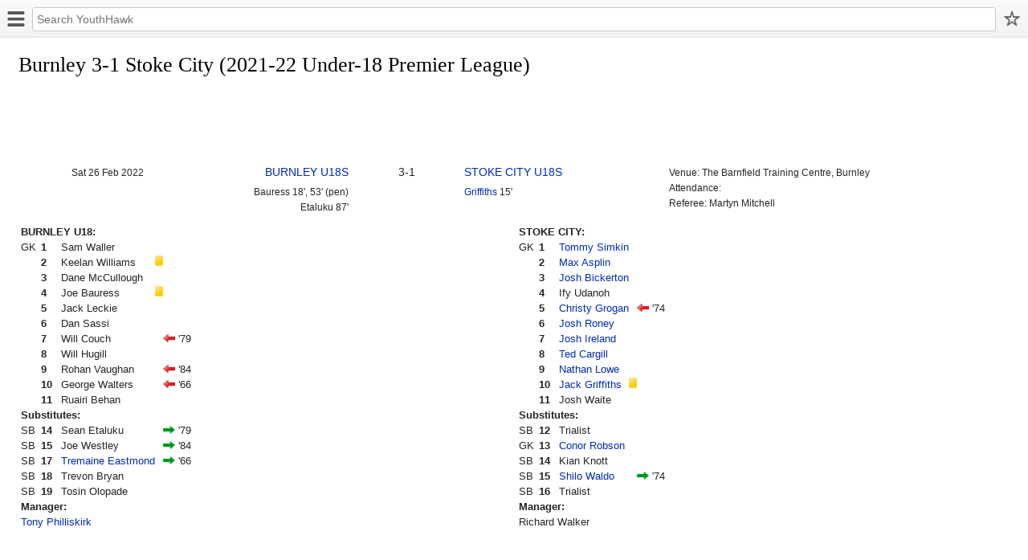

--- FILE ---
content_type: text/html; charset=UTF-8
request_url: http://youthhawk.co.uk/w/index.php?title=Burnley_3-1_Stoke_City_(2021-22_Under-18_Premier_League)&mobileaction=toggle_view_mobile
body_size: 4260
content:
<!doctype html>
	<html lang="en" dir="ltr" class="">
	<head>
		<title>Burnley 3-1 Stoke City (2021-22 Under-18 Premier League) - YouthHawk</title>
		<meta http-equiv="content-type" content="text/html; charset=utf-8" />
		<meta name="robots" content="noindex,nofollow" />		<meta name="viewport" content="initial-scale=1.0, user-scalable=yes">
						<script type="text/javascript">
			document.documentElement.className += ' jsEnabled page-loading';
		</script>
				<link rel="stylesheet" href="http://youthhawk.co.uk/w/load.php?debug=false&amp;lang=en&amp;modules=mobile.styles&amp;only=styles&amp;skin=mobile&amp;*" />
<link rel="stylesheet" href="http://youthhawk.co.uk/w/load.php?debug=false&amp;lang=en&amp;modules=&amp;only=styles&amp;skin=mobile&amp;*" />
<script src="http://youthhawk.co.uk/w/load.php?debug=false&amp;lang=en&amp;modules=startup&amp;only=scripts&amp;raw=true&amp;skin=mobile&amp;*&amp;target=mobile"></script>
<script>if(window.mw){
mw.config.set({"wgCanonicalNamespace":"","wgCanonicalSpecialPageName":false,"wgNamespaceNumber":0,"wgPageName":"Burnley_3-1_Stoke_City_(2021-22_Under-18_Premier_League)","wgTitle":"Burnley 3-1 Stoke City (2021-22 Under-18 Premier League)","wgCurRevisionId":85996,"wgArticleId":16292,"wgIsArticle":true,"wgAction":"view","wgUserName":null,"wgUserGroups":["*"],"wgCategories":["Game","Game - U18 PL 2021-22"],"wgBreakFrames":false,"wgPageContentLanguage":"en","wgSeparatorTransformTable":["",""],"wgDigitTransformTable":["",""],"wgDefaultDateFormat":"dmy","wgMonthNames":["","January","February","March","April","May","June","July","August","September","October","November","December"],"wgMonthNamesShort":["","Jan","Feb","Mar","Apr","May","Jun","Jul","Aug","Sep","Oct","Nov","Dec"],"wgRelevantPageName":"Burnley_3-1_Stoke_City_(2021-22_Under-18_Premier_League)","wgRestrictionEdit":[],"wgRestrictionMove":[],"wgWikiEditorEnabledModules":{"toolbar":true,"dialogs":true,"hidesig":true,"templateEditor":false,"templates":false,"preview":true,"previewDialog":false,"publish":false,"toc":false},"sfgAutocompleteValues":[],"sfgAutocompleteOnAllChars":false,"sfgFieldProperties":[],"sfgDependentFields":[],"sfgShowOnSelect":[],"sfgScriptPath":"/w/extensions/SemanticForms","egMapsDebugJS":false,"egMapsAvailableServices":["googlemaps3","openlayers","leaflet"],"wgMFPhotoUploadEndpoint":"","wgUseFormatCookie":{"name":"mf_mobileFormat","duration":-1,"path":"/","domain":"youthhawk.co.uk"},"wgStopMobileRedirectCookie":{"name":"stopMobileRedirect","duration":180,"domain":".co.uk","path":"/"},"wgPhotoUploadAppendToDesc":null,"wgImagesDisabled":false,"wgMFMode":"stable","wgIsPageEditable":false,"wgPreferredVariant":"en"});
}</script>
<script>if(window.mw){
mw.loader.load([]);
}</script>		<link rel="canonical" href="http://youthhawk.co.uk/w/index.php/Burnley_3-1_Stoke_City_(2021-22_Under-18_Premier_League)" >
	</head>
	<body class="mobile live">
				<div id="mw-mf-viewport">
		<div id="mw-mf-page-left">
		<ul id="mw-mf-menu-main">
			<li class="icon-home"><a href="/w/index.php/Main_Page"
				title="Home">
				Home</a></li>
			<li class="icon-random"><a href="/w/index.php/Special:Random#mw-mf-page-left" id="randomButton"
				title="Random"
				>Random</a></li>
									<li class='icon-watchlist'>
				<a href="/w/index.php/Special:Watchlist"
					title="Watchlist">
				Watchlist				</a>
			</li>
									<li class='icon-settings'>
				<a href="/w/index.php?title=Special:MobileOptions&amp;returnto=Burnley+3-1+Stoke+City+%282021-22+Under-18+Premier+League%29"
					title="Settings">
				Settings				</a>
			</li>
						<li class='icon-loginout'>
				<a class="external login" rel="nofollow" href="http://youthhawk.co.uk/w/index.php?title=Special:UserLogin&amp;returntoquery=mobileaction%3Dtoggle_view_mobile%26welcome%3Dyes">Log in</a>			</li>
					</ul>
		</div>
		<div id='mw-mf-page-center'>
										<div id="mw-mf-header">		<a title="Open main menu" href="/w/index.php/Special:MobileMenu#mw-mf-page-left" id="mw-mf-main-menu-button"></a>		<form id="mw-mf-searchForm" action="/w/index.php" class="search-box" method="get">
			<input type="hidden" value="Special:Search" name="title" />
			<div id="mw-mf-sq" class="divclearable">
				<input type="search" name="search" id="mw-mf-search" size="22" value="" autocomplete="off" maxlength="1024" class="search"
					placeholder="Search YouthHawk"
					/>
				<input class='searchSubmit' type="submit" value="Go">
			</div>
		</form>
		<div id="mw-mf-menu-page"></div>
		</div>	<div class='show ' id='content_wrapper'>
					<div id="content" class="content">
					<h1 id="section_0">Burnley 3-1 Stoke City (2021-22 Under-18 Premier League)</h1>			<div id="content_0" class="content_block openSection"><div class="adsense-block"><script async src="//pagead2.googlesyndication.com/pagead/js/adsbygoogle.js"></script><ins class="adsbygoogle" style="display:inline-block;width:728px;height:90px" data-ad-client="ca-pub-5881563254263383" data-ad-slot="1983646155"></ins>
<script>
(adsbygoogle = window.adsbygoogle || []).push({});
</script></div><table cellspacing="0" style="width: 100%; background-color: transparent"><tr><td style="font-size: 85%" width="15%" valign="top" align="right" rowspan="5"> Sat 26 Feb 2022<br></td>
<th width="24%" valign="top" align="right"> <a href="/w/index.php/Burnley_Under-18s" title="Burnley Under-18s">BURNLEY U18S</a>
</th>
<th width="13%" valign="top" align="center"> 3-1
</th>
<th width="24%" valign="top" align="left"> <a href="/w/index.php/Stoke_City_Under-18s" title="Stoke City Under-18s">STOKE CITY U18S</a>
</th>
<td style="font-size: 85%" rowspan="2" valign="top"> Venue: The Barnfield Training Centre, Burnley<br>Attendance:<br>Referee: Martyn Mitchell
</td></tr><tr style="font-size:85%"><td valign="top" align="right">  <span class="new" title="Joe Bauress (page does not exist)">Bauress</span> 18', 53' (pen)<br><span class="new" title="Sean Etaluku (page does not exist)">Etaluku</span> 87'
</td>
<td valign="top" align="center">
</td>
<td valign="top">  <a href="/w/index.php/Jack_Griffiths" title="Jack Griffiths">Griffiths</a> 15'
</td></tr></table><table width="100%"><tr><td valign="top" width="50%">
<table style="font-size: 90%" cellspacing="0" cellpadding="0"><tr><td colspan="4"><b>BURNLEY U18:</b>
</td></tr><tr><th width="25"> </th>
<th width="25">
</th></tr><tr><td>GK </td>
<td><b>1</b></td>
<td> <span class="new" title="Sam Waller (page does not exist)">Sam Waller</span>
</td></tr><tr><td> </td>
<td><b>2</b></td>
<td> <span class="new" title="Keelan Williams (page does not exist)">Keelan Williams</span> </td>
<td> <a href="/w/index.php/File:Yel.png" class="image"><img alt="Yel.png" src="/w/images/c/c6/Yel.png" width="10" height="13"></a>
</td></tr><tr><td> </td>
<td><b>3</b></td>
<td> <span class="new" title="Dane McCullough (page does not exist)">Dane McCullough</span>
</td></tr><tr><td> </td>
<td><b>4</b></td>
<td> <span class="new" title="Joe Bauress (page does not exist)">Joe Bauress</span> </td>
<td> <a href="/w/index.php/File:Yel.png" class="image"><img alt="Yel.png" src="/w/images/c/c6/Yel.png" width="10" height="13"></a>
</td></tr><tr><td> </td>
<td><b>5</b></td>
<td> <span class="new" title="Jack Leckie (page does not exist)">Jack Leckie</span>
</td></tr><tr><td> </td>
<td><b>6</b></td>
<td> <span class="new" title="Dan Sassi (page does not exist)">Dan Sassi</span>
</td></tr><tr><td> </td>
<td><b>7</b></td>
<td> <span class="new" title="Will Couch (page does not exist)">Will Couch</span> </td>
<td> </td>
<td> <a href="/w/index.php/File:Suboff.png" class="image"><img alt="Suboff.png" src="/w/images/4/48/Suboff.png" width="15" height="10"></a> '79
</td></tr><tr><td> </td>
<td><b>8</b></td>
<td> <span class="new" title="Will Hugill (page does not exist)">Will Hugill</span>
</td></tr><tr><td> </td>
<td><b>9</b></td>
<td> <span class="new" title="Rohan Vaughan (page does not exist)">Rohan Vaughan</span> </td>
<td> </td>
<td> <a href="/w/index.php/File:Suboff.png" class="image"><img alt="Suboff.png" src="/w/images/4/48/Suboff.png" width="15" height="10"></a> '84
</td></tr><tr><td> </td>
<td><b>10</b></td>
<td> <span class="new" title="George Walters (page does not exist)">George Walters</span> </td>
<td> </td>
<td> <a href="/w/index.php/File:Suboff.png" class="image"><img alt="Suboff.png" src="/w/images/4/48/Suboff.png" width="15" height="10"></a> '66
</td></tr><tr><td> </td>
<td><b>11</b></td>
<td> <span class="new" title="Ruairi Behan (page does not exist)">Ruairi Behan</span>
</td></tr><tr><td colspan="4"><b>Substitutes:</b>
</td></tr><tr><td>SB </td>
<td><b>14</b></td>
<td> <span class="new" title="Sean Etaluku (page does not exist)">Sean Etaluku</span> </td>
<td> </td>
<td> <a href="/w/index.php/File:Subon.png" class="image"><img alt="Subon.png" src="/w/images/8/8a/Subon.png" width="15" height="10"></a> '79
</td></tr><tr><td>SB </td>
<td><b>15</b></td>
<td> <span class="new" title="Joe Westley (page does not exist)">Joe Westley</span> </td>
<td> </td>
<td> <a href="/w/index.php/File:Subon.png" class="image"><img alt="Subon.png" src="/w/images/8/8a/Subon.png" width="15" height="10"></a> '84
</td></tr><tr><td>SB </td>
<td><b>17</b></td>
<td> <a href="/w/index.php/Tremaine_Eastmond" title="Tremaine Eastmond">Tremaine Eastmond</a> </td>
<td> </td>
<td> <a href="/w/index.php/File:Subon.png" class="image"><img alt="Subon.png" src="/w/images/8/8a/Subon.png" width="15" height="10"></a> '66
</td></tr><tr><td>SB </td>
<td><b>18</b></td>
<td> <span class="new" title="Trevon Bryan (page does not exist)">Trevon Bryan</span>
</td></tr><tr><td>SB </td>
<td><b>19</b></td>
<td> <span class="new" title="Tosin Olopade (page does not exist)">Tosin Olopade</span>
</td></tr><tr><td colspan="4"><b>Manager:</b>
</td></tr><tr><td colspan="4"> <a href="http://en.wikipedia.org/wiki/Tony_Philliskirk" class="extiw" title="wikipedia:Tony Philliskirk">Tony Philliskirk</a>
</td></tr><tr><td colspan="4">
</td></tr></table></td>
<td valign="top">
</td>
<td valign="top" width="50%">
<table style="font-size: 90%" cellspacing="0" cellpadding="0" align="center"><tr><td colspan="4"><b>STOKE CITY:</b>
</td></tr><tr><th width="25"> </th>
<th width="25">
</th></tr><tr><td>GK </td>
<td><b>1</b></td>
<td> <a href="/w/index.php/Tommy_Simkin" title="Tommy Simkin">Tommy Simkin</a>
</td></tr><tr><td> </td>
<td><b>2</b></td>
<td> <a href="/w/index.php/Max_Asplin" title="Max Asplin">Max Asplin</a>
</td></tr><tr><td> </td>
<td><b>3</b></td>
<td> <a href="/w/index.php/Josh_Bickerton" title="Josh Bickerton">Josh Bickerton</a>
</td></tr><tr><td> </td>
<td><b>4</b></td>
<td> <span class="new" title="Ify Udanoh (page does not exist)">Ify Udanoh</span>
</td></tr><tr><td> </td>
<td><b>5</b></td>
<td> <a href="/w/index.php/Christy_Grogan" title="Christy Grogan">Christy Grogan</a> </td>
<td> </td>
<td> <a href="/w/index.php/File:Suboff.png" class="image"><img alt="Suboff.png" src="/w/images/4/48/Suboff.png" width="15" height="10"></a> '74
</td></tr><tr><td> </td>
<td><b>6</b></td>
<td> <a href="/w/index.php/Josh_Roney" title="Josh Roney">Josh Roney</a>
</td></tr><tr><td> </td>
<td><b>7</b></td>
<td> <a href="/w/index.php/Josh_Ireland" title="Josh Ireland">Josh Ireland</a>
</td></tr><tr><td> </td>
<td><b>8</b></td>
<td> <a href="/w/index.php/Ted_Cargill" title="Ted Cargill">Ted Cargill</a>
</td></tr><tr><td> </td>
<td><b>9</b></td>
<td> <a href="/w/index.php/Nathan_Lowe" title="Nathan Lowe">Nathan Lowe</a>
</td></tr><tr><td> </td>
<td><b>10</b></td>
<td> <a href="/w/index.php/Jack_Griffiths" title="Jack Griffiths">Jack Griffiths</a> </td>
<td> <a href="/w/index.php/File:Yel.png" class="image"><img alt="Yel.png" src="/w/images/c/c6/Yel.png" width="10" height="13"></a>
</td></tr><tr><td> </td>
<td><b>11</b></td>
<td> <span class="new" title="Josh Waite (page does not exist)">Josh Waite</span>
</td></tr><tr><td colspan="4"><b>Substitutes:</b>
</td></tr><tr><td>SB </td>
<td><b>12</b></td>
<td> Trialist
</td></tr><tr><td>GK </td>
<td><b>13</b></td>
<td> <a href="/w/index.php/Conor_Robson" title="Conor Robson">Conor Robson</a>
</td></tr><tr><td>SB </td>
<td><b>14</b></td>
<td> <span class="new" title="Kian Knott (page does not exist)">Kian Knott</span>
</td></tr><tr><td>SB </td>
<td><b>15</b></td>
<td> <a href="/w/index.php/Shilo_Waldo" title="Shilo Waldo">Shilo Waldo</a> </td>
<td> </td>
<td> <a href="/w/index.php/File:Subon.png" class="image"><img alt="Subon.png" src="/w/images/8/8a/Subon.png" width="15" height="10"></a> '74
</td></tr><tr><td>SB </td>
<td><b>16</b></td>
<td> Trialist
</td></tr><tr><td colspan="4"><b>Manager:</b>
</td></tr><tr><td colspan="4"> <span class="new" title="Richard Walker (page does not exist)">Richard Walker</span>
</td></tr><tr><td colspan="4">
</td></tr></table></td></tr></table><p><br></p>
</div><div class="section"><h2 class="section_heading" id="section_1"><span id="Match_reports">Match reports</span></h2><div class="content_block" id="content_1">
<ul><li>
</li></ul><br><div class="adsense-block"><script async src="//pagead2.googlesyndication.com/pagead/js/adsbygoogle.js"></script><ins class="adsbygoogle" style="display:inline-block;width:728px;height:90px" data-ad-client="ca-pub-5881563254263383" data-ad-slot="1983646155"></ins>
<script>
(adsbygoogle = window.adsbygoogle || []).push({});
</script></div></div><a id="anchor_1" href="#section_1" class="section_anchors">&#8593;Jump back a section</a>
</div>			<p id="mw-mf-last-modified" data-timestamp="1645889812">Last modified on 26 February 2022, at 15:36</p>					</div><!-- close #content -->
			</div><!-- close #content_wrapper -->
			<div id="footer">
			<h2 id="section_footer">
		<span class="license">YouthHawk</span>	</h2>
	<div id="content_footer">
		<ul class="settings">
			<li>
				<span class="left separator"><a id="mw-mf-display-toggle" href="http://youthhawk.co.uk/w/index.php?title=Burnley_3-1_Stoke_City_(2021-22_Under-18_Premier_League)&amp;mobileaction=toggle_view_desktop">Desktop</a></span><span class="right">Mobile</span>
			</li>
			<li class="notice">
				Page by <a rel="nofollow" class="external text" href="http://youthhawk.co.uk/w/index.php?title=Burnley_3-1_Stoke_City_(2021-22_Under-18_Premier_League)&amp;mobileaction=toggle_view_mobile&amp;action=history">contributors</a> like you<br>
				Content available under <a rel="nofollow" class="external text" href="//en.m.wikipedia.org/wiki/Wikipedia:Text_of_Creative_Commons_Attribution-ShareAlike_3.0_Unported_License?useformat=mobile">CC BY-SA 3.0</a>				<span>| <a rel="nofollow" class="external text" href="//wikimediafoundation.org/wiki/Terms_of_use?useformat=mobile">Terms of Use</a></span>
			</li>
		</ul>
		<ul class="links">
						<li>
			<a href='/w/index.php?title=Special:MobileFeedback&amp;returnto=Burnley+3-1+Stoke+City+%282021-22+Under-18+Premier+League%29&amp;feedbacksource=MobileFrontend'>
				Contact			</a>
			</li><li>
						<a href="/w/index.php/Project:Privacy_policy" title="Project:Privacy policy">Privacy</a></li><li>
			<a href="/w/index.php/Project:About" title="Project:About">About</a></li><li>
			<a href="/w/index.php/Project:General_disclaimer" title="Project:General disclaimer">Disclaimers</a></li>
		</ul>
	</div><!-- close footer.div / #content_footer -->
	</div><!-- close #footer -->
					</div><!-- close #mw-mf-page-center -->
		</div><!-- close #mw-mf-viewport -->
						<script>if(window.mw){
mw.loader.state({"site":"missing","user":"missing","user.groups":"missing"});
}</script>
<script>if(window.mw){
mw.loader.load(["mediawiki.action.view.postEdit","mediawiki.user","mediawiki.page.ready","mediawiki.searchSuggest","mediawiki.hidpi","mobile.startup","mobile.stable.dependencies","mobile.toggling","mobile.stable","mobile.site"], null, true);
}</script>
	</body>
	</html>

--- FILE ---
content_type: text/html; charset=utf-8
request_url: https://www.google.com/recaptcha/api2/aframe
body_size: 264
content:
<!DOCTYPE HTML><html><head><meta http-equiv="content-type" content="text/html; charset=UTF-8"></head><body><script nonce="hNhHnweTFbu_b8y7cg45mw">/** Anti-fraud and anti-abuse applications only. See google.com/recaptcha */ try{var clients={'sodar':'https://pagead2.googlesyndication.com/pagead/sodar?'};window.addEventListener("message",function(a){try{if(a.source===window.parent){var b=JSON.parse(a.data);var c=clients[b['id']];if(c){var d=document.createElement('img');d.src=c+b['params']+'&rc='+(localStorage.getItem("rc::a")?sessionStorage.getItem("rc::b"):"");window.document.body.appendChild(d);sessionStorage.setItem("rc::e",parseInt(sessionStorage.getItem("rc::e")||0)+1);localStorage.setItem("rc::h",'1768288463997');}}}catch(b){}});window.parent.postMessage("_grecaptcha_ready", "*");}catch(b){}</script></body></html>

--- FILE ---
content_type: text/css; charset=utf-8
request_url: http://youthhawk.co.uk/w/load.php?debug=false&lang=en&modules=mobile.styles&only=styles&skin=mobile&*
body_size: 10800
content:
html,body,div,span,applet,object,iframe,h1,h2,h3,h4,h5,h6,p,blockquote,pre,a,abbr,acronym,address,big,cite,code,del,dfn,em,img,ins,kbd,q,s,samp,small,strike,strong,sub,sup,tt,var,b,u,i,center,dl,dt,dd,ol,ul,li,fieldset,form,label,legend,table,caption,tbody,tfoot,thead,tr,th,td,article,aside,canvas,details,embed,figure,figcaption,footer,header,hgroup,menu,nav,output,ruby,section,summary,time,mark,audio,video{margin:0;padding:0;border:0;font-size:100%;font:inherit;vertical-align:baseline}article,aside,details,figcaption,figure,footer,header,hgroup,menu,nav,section{display:block}body{line-height:1}ol,ul{list-style:none}blockquote,q{quotes:none}blockquote:before,blockquote:after,q:before,q:after{content:'';content:none}table{border-collapse:collapse;border-spacing:0}.mw-mf-image-replacement{font-style:italic;color:#706E6E;text-decoration:underline;border:dotted 1px #CCC;padding:10px;display:inline-block}input,textarea,button{font-size:100%;font-family:inherit}input{word-break:normal}textarea{padding:5px 0 5px 5px}input:not([type=submit]),textarea{background:#fff;border:1px solid #ccc}button.disabled{opacity:0.2}a.external{background:url(http://youthhawk.co.uk/w/extensions/MobileFrontend/stylesheets/common/images/external-link-ltr-icon.png?2018-07-05T17:11:40Z) center right no-repeat;padding-right:13px}#mw-mf-edit-page-link{position:absolute;right:0;top:0}.divclearable{display:block;zoom:1;vertical-align:middle;position:relative}.info{margin:4em;color:#707070}.info img{width:100%;max-width:600px}.info .button{margin:2em 0 0}.loading{background-image:url(http://youthhawk.co.uk/w/extensions/MobileFrontend/stylesheets/common/images/ajax-loader.gif?2018-07-05T17:11:40Z);min-height:48px;background-repeat:no-repeat;background-position:center}.progress-bar{width:100%;height:8px;border:1px solid #9ea0a3;box-shadow:inset 0 0 4px #bbbbbb}.progress-bar .value{width:0;height:100%;background:#3366bb}ul.gallery{list-style:none;margin:2px;padding:2px;display:block}ul.gallery li.gallerycaption{font-weight:bold;text-align:center;display:block;word-wrap:break-word}ul.gallery li.gallerybox{display:inline-block}ul.gallery li.gallerybox div.thumb{text-align:center;border:1px solid #ccc;background-color:#f9f9f9;margin:2px}ul.gallery li.gallerybox div.thumb img{display:block;margin:0 auto}ul.gallery li.gallerybox div.gallerytext{overflow:hidden;padding:2px 4px;word-wrap:break-word}.mwm-message.mwm-notice{background:#FFFFFF;font-size:1.1em;color:#000000}.mwm-message.mwm-notice a{text-decoration:underline;font-weight:bold;color:#000000}.mwm-notice{padding:5px;background:#dddddd;-webkit-border-radius:5px;margin-top:5px;text-align:center;border:1px solid gray}#content{position:relative}#content table{overflow:auto;overflow-y:hidden;overflow-x:auto;word-break:normal;display:block}table{-moz-box-sizing:border-box;-o-box-sizing:border-box;-webkit-box-sizing:border-box;box-sizing:border-box}table tbody{display:inline-block}table td,table th{padding:3px}table th{word-break:normal}table.wikitable th{background:#f3f3f3}table table{border:0;margin-bottom:0}table table td,table table th{border:0;padding:0}p,li,dl,#mainpage,#featured_article{line-height:1.65}pre{white-space:pre-wrap}a{text-decoration:none;color:#002bb8}a:visited{color:#5a3696}a:active{color:#faa700}a:hover{text-decoration:underline}a.new,a.new:visited,a.new:hover{color:red}#contentSub{margin-bottom:10px}#featured_article .noprint,.today .noprint{display:none}img.thumbborder{border:1px solid #cccccc}div.floatright,table.floatright{float:right}div.floatleft,table.floatright{float:left}#content_wrapper.home h1{display:none}#mw-mf-header{margin:0;position:relative;border-bottom:solid 1px #CCC}#mw-mf-last-modified{margin-top:1em}#disableButtons{text-align:center}#disableButtons button{background:url(http://youthhawk.co.uk/w/extensions/MobileFrontend/stylesheets/common/images/buttonbg.gif?2018-07-05T17:11:40Z) no-repeat center;border:0;height:23px;width:83px}#disableButtons #backButton{margin-top:5em;margin-bottom:2em}.mwm-message.mwm-notice{font-size:1.1em}#image_wrapper{margin:8px 0 8px -3px}@media all and (max-width:500px){.mobile div.tleft,.mobile div.floatleft,.mobile table.floatleft,.mobile div.tright,.mobile div.floatright,.mobile table.floatright{float:none;clear:none;margin:auto;width:auto !important}}.plainlinks a{background:none !important;padding:0 !important}b{font-weight:bold}ul{list-style:square inside}ul.hlist li{display:inline-block;margin-right:8px}ol{list-style:decimal inside}i{font-style:italic}.jsonly{display:none}.jsEnabled .jsonly{display:block}#footer{padding:12px 23px 12px 23px;border-top:solid 1px #aaa;line-height:24px;position:relative;clear:both}#footer h2{height:24px;display:block;margin:0;font-size:1em}#footer div{font-size:0.9em;clear:both}#footer .license{float:left;margin-right:4px}#footer img.license{margin-top:3px;height:16px}#footer .links{text-align:center}#footer .links li{display:inline-block;width:25%;font-size:0.9em;text-overflow:ellipsis;white-space:nowrap;overflow:hidden;line-height:1.4}#footer ul{text-align:center;width:100%;padding:0;list-style:none;margin:0}#footer ul.settings .left,#footer ul.settings .right{width:48%;display:inline-block;box-sizing:border-box}#footer ul.settings .left{text-align:right;padding-right:2px}#footer ul.settings .right{text-align:left;padding-left:2px}#footer .notice .terms{float:left}#footer .license{font-weight:bold;font-size:1em;line-height:22px}html[dir="rtl"] #footer .settings li:first-child .left:before,html[dir="ltr"] #footer .settings li:first-child .left:after{content:" | ";visibility:visible}html[dir="rtl"] #footer .settings .left:before,html[dir="ltr"] #footer .settings .left:after{content:" | ";visibility:hidden}body.beta #footer .links li{width:33%}body #section_footer button{height:22px}@media all and (min-width:330px){#footer .content_block{font-size:0.9em}#footer .links li{font-size:1.1em}}@media all and (min-width:500px){#footer .links li{font-size:1.2em}}html{font-size:90%}body{font-family:"Helvetica Neue","Helvetica","Arial",sans-serif;font-size:1em;line-height:1.3333333333333333em;color:#252525}h1,h2,h3,h4,h5,h6{font-family:"Georgia",serif;margin-bottom:9pt}h1 button,h2 button,h3 button,h4 button,h5 button,h6 button{height:22pt}h2,h3,h4,h5,h6{margin-top:14pt}p{margin-bottom:8pt}ol ol,ul ol,ol ul,ul ul{margin-left:1em}dl{margin-left:1em}h1{font-size:1.833em;line-height:22pt;color:black}h2{font-size:1.5em;line-height:22pt}h3{font-size:1.1666666666666665em;line-height:22pt;font-weight:bold;margin-bottom:8pt}h4{font-weight:bold}sup{vertical-align:super}sub{vertical-align:sub}sub,sup{font-size:0.75em}.content{margin:14pt 23px 0 23px}#content_wrapper{position:relative}#content_wrapper .section h3:first-child{margin-top:0}#content_wrapper .section:last-child{border-bottom:none}#content_wrapper .thumb{border:1px solid #cccccc;-webkit-border-radius:5px;-moz-border-radius:5px;background:#f9f9f9;text-align:center}#content .thumb{margin:15px 0 15px 0}input.search{font-family:"Helvetica Neue","Helvetica","Arial",sans-serif;font-size:1em}#footer{margin-top:14pt}@media all and (max-width:280px){body{font-size:0.8em}#footer{padding:12px 10px}#content_wrapper{margin:0 12px}}blockquote{quotes:"\201C" "\201D";padding-left:10px;padding-bottom:30px;padding-right:0;margin-top:20px;margin-right:0;position:relative;width:90%}blockquote:before{content:open-quote;font-size:3em;font-weight:bold}blockquote:after{font-size:3em;content:close-quote;font-weight:bold;float:right;position:absolute;right:-10px;bottom:0}.button,button,input[type=submit]{display:inline-block;-webkit-border-radius:3px;-moz-border-radius:3px;border-radius:3px;padding:1em 1.25em 1em;line-height:1;text-align:center;cursor:pointer;border:1px #33589f solid;color:#ffffff;text-shadow:0 -1px 0 rgba(0,0,0,0.25);background-color:#3366bb;background-image:-moz-linear-gradient(top,#3670c8 0,#3366bb 100%);background-image:-ms-linear-gradient(top,#3670c8 0,#3366bb 100%);background-image:-webkit-gradient(linear,left top,left bottom,color-stop(0,#3670c8),color-stop(100%,#3366bb));background-image:-webkit-linear-gradient(top,#3670c8 0,#3366bb 100%);background-image:linear-gradient(#3670c8 0,#3366bb 100%)}.button:hover,button:hover,input[type=submit]:hover{background-color:#3f77d7;background-image:-moz-linear-gradient(top,#4c84da 0,#3f77d7 100%);background-image:-ms-linear-gradient(top,#4c84da 0,#3f77d7 100%);background-image:-webkit-gradient(linear,left top,left bottom,color-stop(0,#4c84da),color-stop(100%,#3f77d7));background-image:-webkit-linear-gradient(top,#4c84da 0,#3f77d7 100%);background-image:linear-gradient(#4c84da 0,#3f77d7 100%)}.button:active,button:active,input[type=submit]:active{background-color:#2a549c;background-image:-moz-linear-gradient(top,#2d5ea9 0,#2a549c 100%);background-image:-ms-linear-gradient(top,#2d5ea9 0,#2a549c 100%);background-image:-webkit-gradient(linear,left top,left bottom,color-stop(0,#2d5ea9),color-stop(100%,#2a549c));background-image:-webkit-linear-gradient(top,#2d5ea9 0,#2a549c 100%);background-image:linear-gradient(#2d5ea9 0,#2a549c 100%)}.button:visited,button:visited,input[type=submit]:visited{color:#fff}.button:disabled,button:disabled,input[type=submit]:disabled,.button:disabled.hover,button:disabled.hover,input[type=submit]:disabled.hover,.button.disabled,button.disabled,input[type=submit].disabled,.button.disabled:hover,button.disabled:hover,input[type=submit].disabled:hover{color:white;text-shadow:none;background-color:#7297d7;background-image:-moz-linear-gradient(top,#7297d7 0,#7297d7 100%);background-image:-ms-linear-gradient(top,#7297d7 0,#7297d7 100%);background-image:-webkit-gradient(linear,left top,left bottom,color-stop(0,#7297d7),color-stop(100%,#7297d7));background-image:-webkit-linear-gradient(top,#7297d7 0,#7297d7 100%);background-image:linear-gradient(#7297d7 0,#7297d7 100%);border-color:#5e89d1}.button.languageSelector,button.languageSelector,input[type=submit].languageSelector{margin-top:14pt}.button.cancel,button.cancel,input[type=submit].cancel{background:#999;border:1px #777 solid}.header a.button{font-size:1em;margin-top:8px;margin-bottom:8px;-webkit-border-radius:0;-moz-border-radius:0;border-radius:0;padding-top:7px;padding-bottom:7px;text-decoration:none;text-shadow:none;background-color:#e9e9ea;background-image:-moz-linear-gradient(top,#ffffff 45%,#e9e9ea 100%);background-image:-ms-linear-gradient(top,#ffffff 45%,#e9e9ea 100%);background-image:-webkit-gradient(linear,left top,left bottom,color-stop(45%,#ffffff),color-stop(100%,#e9e9ea));background-image:-webkit-linear-gradient(top,#ffffff 45%,#e9e9ea 100%);background-image:linear-gradient(#ffffff 45%,#e9e9ea 100%);color:#58595b;border:1px solid #9ea0a3;border-right:none;vertical-align:middle;white-space:nowrap}.header a.button.active{background:#c8cacb;font-weight:bold}.header a.button:first-child{-webkit-border-radius:3px 0 0 3px;-moz-border-radius:3px 0 0 3px;border-radius:3px 0 0 3px;border-left:1px solid #9ea0a3}.header a.button:last-child{-webkit-border-radius:0 3px 3px 0;-moz-border-radius:0 3px 3px 0;border-radius:0 3px 3px 0;border-right:1px solid #9ea0a3}#mw-mf-header form,#mw-mf-sq{height:46px}#mw-mf-menu-page{height:46px;width:40px;position:absolute;top:0;right:0}#mw-mf-main-menu-button{position:absolute;height:46px;width:40px;background-image:url(http://youthhawk.co.uk/w/extensions/MobileFrontend/stylesheets/common/images/menu/lowres/main.png?2018-07-05T17:11:40Z);-moz-background-size:24px 30px;-o-background-size:24px 30px;-webkit-background-size:24px 30px;background-size:24px 30px;background-repeat:no-repeat;background-position:center center}.jsEnabled #mw-mf-main-menu-button{background-image:url([data-uri]);url(http://youthhawk.co.uk/w/extensions/MobileFrontend/stylesheets/common/images/menu/main.png?2018-07-05T17:11:40Z)!ie}#mw-mf-main-menu-button:active{background-color:#f9f9f9}#mw-mf-viewport{width:100%;position:relative;height:100%}#mw-mf-page-center{width:100%;background-color:white;position:relative;z-index:3;min-height:100%}#mw-mf-header,#mw-mf-overlay .header{color:black;background-color:#f3f3f3;background-image:-moz-linear-gradient(top,#fafafa 0,#f3f3f3 100%);background-image:-ms-linear-gradient(top,#fafafa 0,#f3f3f3 100%);background-image:-webkit-gradient(linear,left top,left bottom,color-stop(0,#fafafa),color-stop(100%,#f3f3f3));background-image:-webkit-linear-gradient(top,#fafafa 0,#f3f3f3 100%);background-image:linear-gradient(#fafafa 0,#f3f3f3 100%);border-bottom:1px solid #e2e2e2}#mw-mf-header h1,#mw-mf-overlay .header h1{color:#000000;line-height:46px;margin:0}#mw-mf-page-left{font-family:Helvetica,Arial,sans-serif;font-size:1.2em;bottom:0;top:0;margin-right:0;position:absolute;border-right:solid 1px #AAA;display:none}.navigationEnabled #mw-mf-page-left{width:80%;right:20%}.navigationEnabled .position-fixed,.navigationEnabled #mw-mf-page-center{left:80% !important;overflow-x:hidden}.navigationEnabled.navigationFullScreen #mw-mf-page-left{width:100% !important;right:0 !important}.navigationEnabled.navigationFullScreen #mw-mf-page-center{display:none}.navigationEnabled #mw-mf-page-left{display:block}#mw-mf-menu-main{list-style:none;margin:0;padding:0;height:100%;border-left:solid 12px #252525;border-right:solid 1px black}#mw-mf-page-left,#mw-mf-menu-main,#mw-mf-menu-main li{background-color:#4E4E4E}#mw-mf-menu-main li{text-shadow:0 1px 0 black;border-bottom:1px inset #717171;font-weight:normal}#mw-mf-menu-main li a{color:white;display:block;padding:13px 10px 11px 42px;line-height:22px;background-repeat:no-repeat;-moz-background-size:24px 24px;-o-background-size:24px 24px;-webkit-background-size:24px 24px;background-size:24px 24px;background-position:10px 50%;border-bottom:1px inset #3e3e3e}#mw-mf-menu-main li a:hover{text-decoration:none}#mw-mf-menu-main li.icon-home a{background-image:url(http://youthhawk.co.uk/w/extensions/MobileFrontend/stylesheets/common/images/menu/lowres/home.png?2018-07-05T17:11:40Z)}#mw-mf-menu-main li.icon-random a{background-image:url(http://youthhawk.co.uk/w/extensions/MobileFrontend/stylesheets/common/images/menu/lowres/random.png?2018-07-05T17:11:40Z)}#mw-mf-menu-main li.icon-settings a{background-image:url(http://youthhawk.co.uk/w/extensions/MobileFrontend/stylesheets/common/images/menu/lowres/settings.png?2018-07-05T17:11:40Z)}#mw-mf-menu-main li.icon-loginout a{background-image:url([data-uri]);url(http://youthhawk.co.uk/w/extensions/MobileFrontend/stylesheets/common/images/menu/lowres/loginout.png?2018-07-05T17:11:40Z)!ie}.jsEnabled #mw-mf-menu-main li.icon-home a{background-image:url([data-uri]);url(http://youthhawk.co.uk/w/extensions/MobileFrontend/stylesheets/common/images/menu/home.png?2018-07-05T17:11:40Z)!ie}.jsEnabled #mw-mf-menu-main li.icon-random a{background-image:url([data-uri]);url(http://youthhawk.co.uk/w/extensions/MobileFrontend/stylesheets/common/images/menu/random.png?2018-07-05T17:11:40Z)!ie}.jsEnabled #mw-mf-menu-main li.icon-watchlist a{background-image:url([data-uri]);url(http://youthhawk.co.uk/w/extensions/MobileFrontend/stylesheets/common/images/menu/watchlist.png?2018-07-05T17:11:40Z)!ie}.jsEnabled #mw-mf-menu-main li.icon-uploads a{background-image:url([data-uri]);url(http://youthhawk.co.uk/w/extensions/MobileFrontend/stylesheets/common/images/menu/uploads.png?2018-07-05T17:11:40Z)!ie}.jsEnabled #mw-mf-menu-main li.icon-nearby a{background-image:url([data-uri]);url(http://youthhawk.co.uk/w/extensions/MobileFrontend/stylesheets/common/images/menu/nearby.png?2018-07-05T17:11:40Z)!ie}.jsEnabled #mw-mf-menu-main li.icon-settings a{background-image:url([data-uri]);url(http://youthhawk.co.uk/w/extensions/MobileFrontend/stylesheets/common/images/menu/settings.png?2018-07-05T17:11:40Z)!ie}.jsEnabled #mw-mf-menu-main li.icon-loginout a{background-image:url([data-uri]);url(http://youthhawk.co.uk/w/extensions/MobileFrontend/stylesheets/common/images/menu/loginout.png?2018-07-05T17:11:40Z)!ie}#mw-mf-menu-main li.disabled{opacity:0.2}#mw-mf-menu-main li:hover{background-color:#5C5C5C;border-left:solid 12px #3366BB;margin-left:-12px}body.navigationEnabled{height:100%;overflow:hidden}#mw-mf-overlay{display:none}#mw-mf-overlay li{text-align:left}#mw-mf-overlay .mw-mf-overlay-footer a{display:inline}.escapeOverlay{display:none}html.overlay #mw-mf-viewport{display:none}html.overlay a.escapeOverlay,html.overlay button.escapeOverlay{display:block}html.overlay #footer{display:none !important}html.overlay div.languageOverlay ul li,html.overlay ul.content li{color:#666;border:none;position:relative;border-bottom:solid 1px #999999;border-bottom:solid 1px #eee;padding:12px 40px;font-size:0.9em}html.overlay div.languageOverlay ul li a,html.overlay ul.content li a{display:block;text-decoration:none;color:#666}html.overlay div.languageOverlay ul li a:active,html.overlay ul.content li a:active,html.overlay div.languageOverlay ul li a:hover,html.overlay ul.content li a:hover,html.overlay div.languageOverlay ul li a:visited,html.overlay ul.content li a:visited{text-decoration:none;color:#666}html.overlay div.languageOverlay ul li:hover,html.overlay ul.content li:hover{background-color:#ACD1E9}html.overlay div.languageOverlay ul li.preferred,html.overlay ul.content li.preferred{font-weight:bold}.overlay #mw-mf-overlay{display:block}#mw-mf-overlay div.content{padding-bottom:20px}#mw-mf-overlay .content{margin-top:14pt}#mw-mf-overlay .buttonBar{position:fixed;bottom:0;width:100%;padding:10px 0;border-top:1px solid #ccc;background:#f3f3f3;text-align:center}#mw-mf-overlay .buttonBar button{margin:0 5px}.alert{padding:0.5em 1em;background-repeat:no-repeat;background-position:0.5em 1em center;margin-bottom:1em;min-height:64px;font-size:1em}.alert.success{padding-left:80px;border:solid 1px #008000;background-image:url(images/success.png)}.alert.error{border:solid 1px #dd0000;background-color:#fae1e1}.alert h2{font-family:"Helvetica Neue","Helvetica","Arial",sans-serif;font-size:100%;font-weight:bold;margin:0 0 8px 0}#content .alert{margin:0}#mw-mf-page-center .header,.overlay .header{line-height:46px;text-align:center;padding:0;min-height:46px;margin:0}#mw-mf-page-center .header input.search,.overlay .header input.search{margin-top:0}#mw-mf-page-center .header h2,.overlay .header h2{margin:0;padding:0;line-height:46px;font-family:"Helvetica Neue","Helvetica","Arial",sans-serif}.overlay ul{text-align:left;left:0;width:100% !important;border:none;z-index:1;position:relative;opacity:1;padding:0;cursor:pointer;margin:0;list-style:none}a.escapeOverlay,button.escapeOverlay{position:absolute;cursor:pointer;border:none;height:46px;width:40px;background:none;background-image:url(http://youthhawk.co.uk/w/extensions/MobileFrontend/stylesheets/common/images/arrow-left.png?2018-07-05T17:11:40Z);background-repeat:no-repeat;background-position:center center;text-indent:-999px;-moz-background-size:auto 30px;-o-background-size:auto 30px;-webkit-background-size:auto 30px;background-size:auto 30px}html[dir="rtl"] a.escapeOverlay,html[dir="rtl"] button.escapeOverlay{-webkit-transform:rotate(180deg);transform:rotate(180deg)}html.navigationEnabled body,html.navigationEnabled #mw-mf-viewport,html.navigationEnabled #mw-mf-page-center{overflow:hidden;height:100%}html,body{height:100%}#mw-mf-page-left,#mw-mf-page-center{min-height:100%}#mw-mf-overlay .mw-mf-overlay-footer,#mw-mf-overlay .mw-mf-overlay-header{padding:4px 8px 4px 40px;margin:0;font-size:0.8em;color:#666;border-bottom:solid 1px #eee}#mw-mf-overlay .mw-mf-overlay-footer a{color:#002BB8}#mw-mf-overlay .mw-mf-overlay-header{background-color:#F1F1F1}.supportsPositionFixed #mw-mf-page-center{min-height:none !important}@media all and (max-width:240px){#mw-mf-search{padding-left:0}#mw-mf-menu-main li{background-position:0 0;font-size:0.8em}}@media all and (min-width:700px){.navigationEnabled .alpha #mw-mf-page-left,.navigationEnabled .beta #mw-mf-page-left{width:20%;display:block;right:80%}.navigationEnabled .alpha .position-fixed,.navigationEnabled .beta .position-fixed,.navigationEnabled .alpha #mw-mf-page-center,.navigationEnabled .beta #mw-mf-page-center{left:20% !important;right:0 !important;width:80%;overflow:auto}.beta.full-screen-search #mw-mf-page-left{display:block !important}}.supportsPositionFixed.navigationEnabled #mw-mf-viewport{overflow-y:auto}.full-screen-search #mw-mf-menu-page{display:none}.drawer{text-align:center;padding:0 0 1em}.drawer a.close{padding:0 0 1.2em;display:block;overflow:hidden;text-indent:-9999px;width:100%;height:16px;background:url(http://youthhawk.co.uk/w/extensions/MobileFrontend/stylesheets/common/../modules/images/show.png?2018-07-05T17:11:40Z) 50% 8px no-repeat}.drawer a.button{display:block;margin:1em 40px 1em 40px}.drawer a.signup{display:block}#mf-notification,.drawer{position:fixed;bottom:-2px;width:100%;background-color:#f3f3f3;box-shadow:0 -1px 8px 0 rgba(0,0,0,0.35);word-break:break-word;z-index:3}#mf-notification{font-size:0.9em}#mf-notification.noButton button{display:none}#mf-notification.loading{background-position:23px 50%;background-repeat:no-repeat;-moz-background-size:32px auto;-o-background-size:32px auto;-webkit-background-size:32px auto;background-size:32px auto;padding:0 0 0 53px}#mf-notification.toast{left:10%;right:10%;padding:0;font-size:0.8em;background-color:#373737;color:white;margin:0 auto 20px auto;width:80%;text-align:center;-webkit-border-radius:1px;-moz-border-radius:1px;border-radius:1px;box-shadow:0 0 1px 3px #373737}#mf-notification.toast button{display:none}#mf-notification.toast.error{background-image:url(http://youthhawk.co.uk/w/extensions/MobileFrontend/stylesheets/common/images/error.png?2018-07-05T17:11:40Z);background-position:16px 50%;background-repeat:no-repeat;padding-left:5%;width:75%}#mf-notification.toast.locked button{display:block;top:0.8em;right:1.4em}#mf-notification.toast > div{padding:0.8em 1.4em}#mf-notification > div{position:relative;padding:16px 38px 18px 22px}#mf-notification .mw-cite-backlink{display:none}#mf-notification button{top:22px;right:22px;width:16px;height:12px;background:url(http://youthhawk.co.uk/w/extensions/MobileFrontend/stylesheets/common/../common/images/close-button-beta.png?2018-07-05T17:11:40Z) no-repeat scroll 0 0 transparent;margin:0;background-position:right center;-moz-background-size:auto 12px;-o-background-size:auto 12px;-webkit-background-size:auto 12px;background-size:auto 12px;cursor:pointer;position:absolute;text-indent:-999px;overflow:hidden;border:none}#mf-notification h3{margin:0;padding-right:4px;line-height:1em;display:inline}#mf-notification a:visited,#mf-notification a{color:#3354C0}#mf-notification p{line-height:1.2;margin:0 0 .5em}#mf-notification .progress-bar{margin:.9em 0 0}.jsEnabled input.searchSubmit{display:none}input.searchSubmit{position:absolute;top:9px;right:-36px;padding-top:9px;padding-bottom:9px;font-size:9px}input.search{-webkit-appearance:none;-webkit-border-radius:3px;-moz-border-radius:3px;border-radius:3px;border:1px solid #c9c9c9;outline:none;padding:0 0 0 5px;width:100%;margin-top:9px;height:30px;vertical-align:middle;background-color:white}input.search::-webkit-search-cancel-button{-webkit-appearance:none}input.search:focus{outline:none}input.search.searching{background-color:#eee}.full-screen-search .search-box{padding-right:8px}.search-box{padding:0 40px 0 40px;-webkit-tap-highlight-color:rgba(255,255,255,0)}.search-box .clearlink{top:9px;right:10px;width:24px;height:30px;background:url(http://youthhawk.co.uk/w/extensions/MobileFrontend/stylesheets/modules/../common/images/close-button-beta.png?2018-07-05T17:11:40Z) no-repeat scroll 0 0 transparent;margin:0;display:none;background-position:right center;-moz-background-size:auto 12px;-o-background-size:auto 12px;-webkit-background-size:auto 12px;background-size:auto 12px;cursor:pointer;position:absolute}#results{display:none;width:100%}.full-screen-search #mw-mf-header{z-index:2;color:white;background-color:#f3f3f3;background-image:-moz-linear-gradient(top,#fafafa 0,#f3f3f3 100%);background-image:-ms-linear-gradient(top,#fafafa 0,#f3f3f3 100%);background-image:-webkit-gradient(linear,left top,left bottom,color-stop(0,#fafafa),color-stop(100%,#f3f3f3));background-image:-webkit-linear-gradient(top,#fafafa 0,#f3f3f3 100%);background-image:linear-gradient(#fafafa 0,#f3f3f3 100%)}.full-screen-search #results,.full-screen-search .search-box.notEmpty .clearlink,.full-screen-search button.escapeOverlay{display:block}.full-screen-search #mw-mf-page-left,.full-screen-search #mw-mf-main-menu-button,.full-screen-search #footer,.full-screen-search #zero-rated-banner-red,.full-screen-search #zero-rated-banner,.full-screen-search #mw-mf-logo,.full-screen-search #content_wrapper,.full-screen-search .goButton{display:none !important}.full-screen-search #mw-mf-sq{margin-right:0}.full-screen-search #results{left:0;width:100% !important;max-height:99999px;border:none;z-index:1;background-color:#E6E6E6;position:relative;opacity:1}ul.suggestions-results{padding:0;position:relative;padding-bottom:20px;cursor:pointer;margin:0;background-color:white;list-style:none}ul.suggestions-results li.suggestions-result{color:#666;border:none;position:relative;border-bottom:solid 1px #999999;border-bottom:solid 1px #eee;padding:12px 40px;font-size:0.9em}ul.suggestions-results li.suggestions-result a{display:block;text-decoration:none;color:#666}ul.suggestions-results li.suggestions-result a:active,ul.suggestions-results li.suggestions-result a:hover,ul.suggestions-results li.suggestions-result a:visited{text-decoration:none;color:#666}ul.suggestions-results li.suggestions-result:hover{background-color:#ACD1E9}@media all and (max-width:240px){#mw-mf-search{font-size:0.8em}}.mw-mf-banner{position:relative;width:100%;z-index:99;background:#F4A83D;display:block;border-bottom:1px solid #D6800C;font-weight:bold;padding:0;text-align:center;color:#735005;font-family:Tahoma,sans-serif}.mw-mf-banner .mw-mf-message,.mw-mf-banner button{padding-top:10px;padding-bottom:10px}.android.mw-mf-banner{display:none}html.android .android.mw-mf-banner{display:block}.mw-mf-banner a{text-decoration:underline;color:#735005}.mw-mf-banner button.notify-close{position:absolute;right:2px;top:2px;background-color:#FAD163;margin-right:0;border:2px solid #735005}.mw-mf-banner p{line-height:normal}.mw-mf-banner .mw-mf-message{margin:0;color:#ffffff;font-weight:bold;text-align:center;display:block}.mw-mf-banner.mw-mf-banner-undismissable{color:#ffffff;background-color:red}.mw-mf-banner.mw-mf-banner-undismissable a{text-decoration:underline;color:#ffffff}.section_heading button{display:none;overflow:hidden;width:27px;border:none;text-indent:-999px;float:right;opacity:0.5;cursor:pointer}.page-loading .section{opacity:0.2}.page-loading.togglingEnabled .section{opacity:1}.page-loading.togglingEnabled .section_heading button{display:none}.togglingEnabled .section_heading#section_0 button{background-position:right bottom}.togglingEnabled .section_heading button{display:inline-block;background:none;background-repeat:no-repeat;background-position:right center;-webkit-background-size:auto 9px;background-size:auto 9px}.togglingEnabled .section_heading.openSection button{background-image:url(http://youthhawk.co.uk/w/extensions/MobileFrontend/stylesheets/modules/images/hide.png?2018-07-05T17:11:40Z)}.togglingEnabled .section_heading button{background-image:url(http://youthhawk.co.uk/w/extensions/MobileFrontend/stylesheets/modules/images/show.png?2018-07-05T17:11:40Z)}.openSection button{opacity:1}.content_block{width:100%}.togglingEnabled .content_block{position:relative;overflow:hidden;-webkit-tap-highlight-color:rgba(0,0,0,0)}.togglingEnabled #footer .content_block,.togglingEnabled .content_block:last-child{border-bottom:none}.togglingEnabled a.section_anchors{display:none;margin-bottom:5px;margin-top:7px;color:blue}.togglingEnabled a.section_anchors.openSection{display:block}.togglingEnabled .openSection.content_block{-webkit-tap-highlight-color:normal}.togglingEnabled .openSection.content_block.loading,.togglingEnabled .openSection.content_block.ajaxError{-moz-box-sizing:border-box;-o-box-sizing:border-box;-webkit-box-sizing:border-box;box-sizing:border-box;padding-top:48px;line-height:2em;background-position:left top}.togglingEnabled .openSection.content_block.loading button,.togglingEnabled .openSection.content_block.ajaxError button{display:block}.togglingEnabled .openSection.content_block.ajaxError{background-image:url(http://youthhawk.co.uk/w/extensions/MobileFrontend/stylesheets/modules/images/warning.png?2018-07-05T17:11:40Z)}.page-loading .section_anchors,.page-loading .content_block,.togglingEnabled .content_block{display:none}.page-loading .section_anchors.openSection,.page-loading .content_block.openSection,.togglingEnabled .content_block.openSection{display:block}.togglingEnabled .openSection.content_block{display:block}#content_wrapper .section{clear:both;border-bottom:solid 1px #E2E3E4}table{border-spacing:0 !important;float:none !important;margin-left:0 !important;width:100% !important}table.geography td{text-align:left !important;margin-left:0 !important;margin-right:0 !important}.thumb .thumbinner{margin:5px auto;max-width:100%}img.tex,.thumb img{max-width:100% !important;width:auto !important;height:auto !important}.thumb .thumbcaption{width:100%;margin:5px 10px 0;text-align:center;width:auto !important}.thumb .noresize{width:100%;overflow-x:auto}.thumb .noresize img{max-width:none !important}.thumb .thumbinner > div{float:none !important;width:auto !important;clear:both !important}ul.gallery{width:100% !important;max-width:100% !important}ul.gallery li.gallerybox{width:auto !important}ul.gallery li.gallerybox > div{width:auto !important}ul.gallery li.gallerybox > div > div.thumb{width:auto !important}code,pre{font-family:monospace;border:solid 1px #CCC;padding:1em}.mobile #coordinates{display:none}.dablink{margin-bottom:10px}table.navbox td.navbox-group{background:#ddddff;width:25%;padding:3px}table.navbox th.navbox-title{background:#ccccff;padding:5px}table.navbox td.navbox-abovebelow{padding:3px}table.navbox td.navbox-group + td{padding:3px}table.navbox td,table.navbox th{padding:0}table.navbox table{margin-bottom:0}table.infobox{background:#f9f9f9}table.infobox caption{display:block}table.infobox th,table.infobox td{border:0}.navbox .hlist dd,.navbox .hlist dt,.navbox .hlist li{white-space:pre-wrap !important;word-break:break-word}.mobile .portal-column-left-wide,.mobile .portal-column-left,.mobile .portal-column-right,.mobile .portal-column-right-narrow{float:none;width:100%}.collapsible td{width:auto !important}table.navbox{font-size:0.9em;width:100% !important}table.navbox div{padding-left:0 !important;padding-right:0 !important}table.navbox div a,table.navbox span{white-space:pre-wrap !important}table.infobox{text-align:center !important}table.infobox td,table.infobox th{border:1px solid #cccccc}.references-column-count{-moz-column-width:35em;-webkit-column-width:35em;column-width:35em}
/* cache key: wiki:resourceloader:filter:minify-css:7:1348cd333172269114747f12acd5846e */

--- FILE ---
content_type: text/css; charset=utf-8
request_url: http://youthhawk.co.uk/w/load.php?debug=false&lang=en&modules=&only=styles&skin=mobile&*
body_size: 73
content:
/* No modules requested. Max made me put this here */

--- FILE ---
content_type: text/javascript; charset=utf-8
request_url: http://youthhawk.co.uk/w/load.php?debug=false&lang=en&modules=startup&only=scripts&raw=true&skin=mobile&*&target=mobile
body_size: 7041
content:
function isCompatible(){if(navigator.appVersion.indexOf('MSIE')!==-1&&parseFloat(navigator.appVersion.split('MSIE')[1])<6){return false;}return true;}var startUp=function(){mw.config=new mw.Map(true);mw.loader.addSource({"local":{"loadScript":"/w/load.php","apiScript":"/w/api.php"}});mw.loader.register([["mediawiki.language.data","1531844125",["mediawiki.language.init"]],["jquery","1531844125"],["jquery.client","1531844125"],["jquery.cookie","1531844125"],["jquery.hidpi","1531844125"],["jquery.json","1531844125"],["jquery.mwExtension","1531844125"],["mediawiki","1531844125"],["mediawiki.hidpi","1531844125",["jquery.hidpi"]],["mediawiki.notify","1531844125"],["mediawiki.util","1534771581",["jquery.client","jquery.cookie","jquery.mwExtension","mediawiki.notify"]],["mediawiki.language","1531844125",["mediawiki.language.data","mediawiki.cldr"]],["mediawiki.cldr","1531844125",["mediawiki.libs.pluralruleparser"]],["mediawiki.libs.pluralruleparser","1531844125"],["mediawiki.language.init",
"1531844125"],["mediawiki.jqueryMsg","1531844125",["mediawiki.util","mediawiki.language"]],["mobile.file.styles","1531844125",["mobile.startup"]],["mobile.file.scripts","1531844125",["mobile.startup"]],["mobile.styles","1531844125"],["mobile.startup","1531844125"],["mobile.stable.dependencies","1531844125",["mobile.startup"]],["mobile.beta","1531844125",["mobile.stable"]],["mobile.toggling","1534771781",["mobile.startup"]],["mobile.action.edit","1531844125",["mobile.startup"],"mobile.action"],["mobile.action.history","1531844125",["mobile.startup"],"mobile.action"],["mobile.alpha","1531844125",["mobile.startup"]],["mobile.stable","1534771781",["mediawiki.jqueryMsg","mobile.startup","mobile.stable.dependencies","mediawiki.util"]],["mobile.mobilefeedback.styles","1531844125",[],"mobile.special"],["mobile.mobileoptions.styles","1531844125",[],"mobile.special"],["mobile.mobileoptions.scripts","1531844125",["mobile.stable"],"mobile.special"],["mobile.nearby.scripts","1531844125",[
"mobile.stable"],"mobile.special"],["mobile.search.styles","1531844125",[],"mobile.special"],["mobile.watchlist.scripts","1531844125",["mobile.stable"],"mobile.special"],["mobile.watchlist.styles","1531844125",[],"mobile.special"],["mobile.userlogin.styles","1531844125",[],"mobile.special"],["mobile.userlogin.scripts","1531844125",["mobile.stable"],"mobile.special"],["mobile.donateimage.scripts","1531844125",["mobile.stable"],"mobile.special"],["mobile.donateimage.styles","1531844125",[],"mobile.special"],["mobile.mobilediff.styles","1531844125",[],"mobile.special"],["mobile.userlogout.scripts","1531844125",["mobile.stable"],"mobile.special"],["mobile.userlogout.styles","1531844125",[],"mobile.special"]]);mw.config.set({"wgLoadScript":"/w/load.php","debug":false,"skin":"vector","stylepath":"/w/skins","wgUrlProtocols":
"http\\:\\/\\/|https\\:\\/\\/|ftp\\:\\/\\/|irc\\:\\/\\/|ircs\\:\\/\\/|gopher\\:\\/\\/|telnet\\:\\/\\/|nntp\\:\\/\\/|worldwind\\:\\/\\/|mailto\\:|news\\:|svn\\:\\/\\/|git\\:\\/\\/|mms\\:\\/\\/|\\/\\/","wgArticlePath":"/w/index.php/$1","wgScriptPath":"/w","wgScriptExtension":".php","wgScript":"/w/index.php","wgVariantArticlePath":false,"wgActionPaths":{},"wgServer":"http://youthhawk.co.uk","wgUserLanguage":"en","wgContentLanguage":"en","wgVersion":"1.21.3","wgEnableAPI":true,"wgEnableWriteAPI":true,"wgMainPageTitle":"Main Page","wgFormattedNamespaces":{"-2":"Media","-1":"Special","0":"","1":"Talk","2":"User","3":"User talk","4":"Project","5":"Project talk","6":"File","7":"File talk","8":"MediaWiki","9":"MediaWiki talk","10":"Template","11":"Template talk","12":"Help","13":"Help talk","14":"Category","15":"Category talk","102":"Property","103":"Property talk","106":"Form","107":"Form talk","108":"Concept","109":"Concept talk","420":"Layer","421":"Layer talk"},"wgNamespaceIds":{"media":-2,
"special":-1,"":0,"talk":1,"user":2,"user_talk":3,"project":4,"project_talk":5,"file":6,"file_talk":7,"mediawiki":8,"mediawiki_talk":9,"template":10,"template_talk":11,"help":12,"help_talk":13,"category":14,"category_talk":15,"property":102,"property_talk":103,"form":106,"form_talk":107,"concept":108,"concept_talk":109,"layer":420,"layer_talk":421,"image":6,"image_talk":7},"wgSiteName":"YouthHawk","wgFileExtensions":["png","gif","jpg","jpeg"],"wgDBname":"wiki","wgFileCanRotate":false,"wgAvailableSkins":{"modern":"Modern","monobook":"MonoBook","simple":"Simple","vector":"Vector","nostalgia":"Nostalgia","cologneblue":"CologneBlue","standard":"Standard","chick":"Chick","myskin":"MySkin"},"wgExtensionAssetsPath":"/w/extensions","wgCookiePrefix":"wiki","wgResourceLoaderMaxQueryLength":-1,"wgCaseSensitiveNamespaces":[],"wgWikiEditorMagicWords":{"redirect":"#REDIRECT","img_right":"right","img_left":"left","img_none":"none","img_center":"center","img_thumbnail":"thumbnail","img_framed":
"framed","img_frameless":"frameless"},"srf-config":{"version":"1.9 alpha","settings":{"wgThumbLimits":[120,150,180,200,250,300],"srfgScriptPath":"/w/extensions/SemanticResultFormats"}},"wgCookiePath":"/","wgMFStopRedirectCookieHost":".co.uk","smw-config":{"version":"1.9 alpha-3","settings":{"smwgQMaxLimit":10000,"smwgQMaxInlineLimit":500,"namespace":{"":0,"Talk":1,"User":2,"User_talk":3,"Project":4,"Project_talk":5,"File":6,"File_talk":7,"MediaWiki":8,"MediaWiki_talk":9,"Template":10,"Template_talk":11,"Help":12,"Help_talk":13,"Category":14,"Category_talk":15,"Property":102,"Property_talk":103,"0":105,"Concept":108,"Concept_talk":109}},"formats":{"table":"Table","list":"List","ol":"Enumeration","ul":"Itemization","category":"Category","embedded":"Embed page contents","template":"Template","feed":"RSS and Atom feed","csv":"CSV export","dsv":"DSV export","json":"JSON export","rdf":"RDF export","icalendar":"iCalendar export","vcard":"vCard export","bibtex":"BibTeX export","calendar":
"Monthly calendar","eventcalendar":"Event calendar","eventline":"Eventline","timeline":"Timeline","outline":"Outline","gallery":"Gallery","jqplotchart":"jqPlot chart","jqplotseries":"jqPlot series","sum":"Sum of numbers","average":"Average of numbers","min":"Minimum number","max":"Maximum number","median":"Median of numbers","product":"Product of numbers","tagcloud":"Tag cloud","valuerank":"Value rank","array":"Array","tree":"Tree","ultree":"Ultree","oltree":"Oltree","d3chart":"D3 chart","latest":"Latest time","earliest":"Earliest time","filtered":"Filtered","slideshow":"SlideShow","timeseries":"Timeseries chart","sparkline":"Sparkline chart","listwidget":"Listwidget","pagewidget":"Pagewidget","dygraphs":"Dygraphs chart","media":"Media player","datatables":"DataTables","xtags":"\x26lt;srf_printername_xtags\x26gt;","kml":"KML","googlemaps3":"Google Maps v3","openlayers":"OpenLayers"}}});};if(isCompatible()){document.write(
"\x3cscript src=\"/w/load.php?debug=false\x26amp;lang=en\x26amp;modules=jquery%2Cmediawiki\x26amp;only=scripts\x26amp;skin=vector\x26amp;version=20131114T184635Z\"\x3e\x3c/script\x3e");}delete isCompatible;
/* cache key: wiki:resourceloader:filter:minify-js:7:5de1f344e6d87d27080bd805034329f9 */

--- FILE ---
content_type: text/javascript; charset=utf-8
request_url: http://youthhawk.co.uk/w/load.php?debug=false&lang=en&modules=jquery.client%2Ccookie%2Chidpi%2CmwExtension%7Cmediawiki.cldr%2Chidpi%2CjqueryMsg%2Clanguage%2Cnotify%2Cutil%7Cmediawiki.language.data%2Cinit%7Cmediawiki.libs.pluralruleparser%7Cmobile.stable%2Cstartup%2Ctoggling%7Cmobile.stable.dependencies&skin=vector&version=20180820T132941Z&*
body_size: 104096
content:
mw.loader.implement("jquery.client",function(){(function($){var profileCache={};$.client={profile:function(nav){if(nav===undefined){nav=window.navigator;}if(profileCache[nav.userAgent]===undefined){var versionNumber,uk='unknown',x='x',wildUserAgents=['Opera','Navigator','Minefield','KHTML','Chrome','PLAYSTATION 3'],userAgentTranslations=[[/(Firefox|MSIE|KHTML,\slike\sGecko|Konqueror)/,''],['Chrome Safari','Chrome'],['KHTML','Konqueror'],['Minefield','Firefox'],['Navigator','Netscape'],['PLAYSTATION 3','PS3']],versionPrefixes=['camino','chrome','firefox','iceweasel','netscape','netscape6','opera','version','konqueror','lynx','msie','safari','ps3'],versionSuffix='(\\/|\\;?\\s|)([a-z0-9\\.\\+]*?)(\\;|dev|rel|\\)|\\s|$)',names=['camino','chrome','firefox','iceweasel','netscape','konqueror','lynx','msie','opera','safari','ipod','iphone','blackberry','ps3','rekonq'],nameTranslations=[],layouts=['gecko','konqueror','msie','opera','webkit'],layoutTranslations=[['konqueror','khtml'],['msie',
'trident'],['opera','presto']],layoutVersions=['applewebkit','gecko'],platforms=['win','mac','linux','sunos','solaris','iphone'],platformTranslations=[['sunos','solaris']],translate=function(source,translations){var i;for(i=0;i<translations.length;i++){source=source.replace(translations[i][0],translations[i][1]);}return source;},ua=nav.userAgent,match,name=uk,layout=uk,layoutversion=uk,platform=uk,version=x;if(match=new RegExp('('+wildUserAgents.join('|')+')').exec(ua)){ua=translate(ua,userAgentTranslations);}ua=ua.toLowerCase();if(match=new RegExp('('+names.join('|')+')').exec(ua)){name=translate(match[1],nameTranslations);}if(match=new RegExp('('+layouts.join('|')+')').exec(ua)){layout=translate(match[1],layoutTranslations);}if(match=new RegExp('('+layoutVersions.join('|')+')\\\/(\\d+)').exec(ua)){layoutversion=parseInt(match[2],10);}if(match=new RegExp('('+platforms.join('|')+')').exec(nav.platform.toLowerCase())){platform=translate(match[1],platformTranslations);}if(match=new RegExp
('('+versionPrefixes.join('|')+')'+versionSuffix).exec(ua)){version=match[3];}if(name.match(/safari/)&&version>400){version='2.0';}if(name==='opera'&&version>=9.8){match=ua.match(/version\/([0-9\.]*)/i);if(match&&match[1]){version=match[1];}else{version='10';}}versionNumber=parseFloat(version,10)||0.0;profileCache[nav.userAgent]={name:name,layout:layout,layoutVersion:layoutversion,platform:platform,version:version,versionBase:(version!==x?Math.floor(versionNumber).toString():x),versionNumber:versionNumber};}return profileCache[nav.userAgent];},test:function(map,profile){var conditions,dir,i,op,val;profile=$.isPlainObject(profile)?profile:$.client.profile();dir=$('body').is('.rtl')?'rtl':'ltr';if(typeof map[dir]!=='object'||map[dir][profile.name]===undefined){return true;}conditions=map[dir][profile.name];if(conditions===false){return false;}for(i=0;i<conditions.length;i++){op=conditions[i][0];val=conditions[i][1];if(typeof val==='string'){if(!(eval('profile.version'+op+'"'+val+'"'))){
return false;}}else if(typeof val==='number'){if(!(eval('profile.versionNumber'+op+val))){return false;}}}return true;}};}(jQuery));;},{},{});mw.loader.implement("jquery.cookie",function(){(function($){$.cookie=function(key,value,options){if(arguments.length>1&&(!/Object/.test(Object.prototype.toString.call(value))||value===null||value===undefined)){options=$.extend({},options);if(value===null||value===undefined){options.expires=-1;}if(typeof options.expires==='number'){var days=options.expires,t=options.expires=new Date();t.setDate(t.getDate()+days);}value=String(value);return(document.cookie=[encodeURIComponent(key),'=',options.raw?value:encodeURIComponent(value),options.expires?'; expires='+options.expires.toUTCString():'',options.path?'; path='+options.path:'',options.domain?'; domain='+options.domain:'',options.secure?'; secure':''].join(''));}options=value||{};var decode=options.raw?function(s){return s;}:decodeURIComponent;var pairs=document.cookie.split('; ');for(var i=0,pair;
pair=pairs[i]&&pairs[i].split('=');i++){if(decode(pair[0])===key)return decode(pair[1]||'');}return null;};})(jQuery);;},{},{});mw.loader.implement("jquery.hidpi",function(){(function($){$.devicePixelRatio=function(){if(window.devicePixelRatio!==undefined){return window.devicePixelRatio;}else if(window.msMatchMedia!==undefined){if(window.msMatchMedia('(min-resolution: 192dpi)').matches){return 2;}else if(window.msMatchMedia('(min-resolution: 144dpi)').matches){return 1.5;}else{return 1;}}else{return 1;}};$.fn.hidpi=function(){var $target=this,devicePixelRatio=$.devicePixelRatio(),testImage=new Image();if(devicePixelRatio>1&&testImage.srcset===undefined){$target.find('img').each(function(){var $img=$(this),srcset=$img.attr('srcset'),match;if(typeof srcset==='string'&&srcset!==''){match=$.matchSrcSet(devicePixelRatio,srcset);if(match!==null){$img.attr('src',match);}}});}return $target;};$.matchSrcSet=function(devicePixelRatio,srcset){var candidates,candidate,bits,src,i,ratioStr,ratio,
selectedRatio=1,selectedSrc=null;candidates=srcset.split(/ *, */);for(i=0;i<candidates.length;i++){candidate=candidates[i];bits=candidate.split(/ +/);src=bits[0];if(bits.length>1&&bits[1].charAt(bits[1].length-1)==='x'){ratioStr=bits[1].substr(0,bits[1].length-1);ratio=parseFloat(ratioStr);if(ratio<=devicePixelRatio&&ratio>selectedRatio){selectedRatio=ratio;selectedSrc=src;}}}return selectedSrc;};}(jQuery));;},{},{});mw.loader.implement("jquery.mwExtension",function(){(function($){$.extend({trimLeft:function(str){return str===null?'':str.toString().replace(/^\s+/,'');},trimRight:function(str){return str===null?'':str.toString().replace(/\s+$/,'');},ucFirst:function(str){return str.charAt(0).toUpperCase()+str.substr(1);},escapeRE:function(str){return str.replace(/([\\{}()|.?*+\-\^$\[\]])/g,'\\$1');},isDomElement:function(el){return!!el&&!!el.nodeType;},isEmpty:function(v){var key;if(v===''||v===0||v==='0'||v===null||v===false||v===undefined){return true;}if(v.length===0){return true;}if
(typeof v==='object'){for(key in v){return false;}return true;}return false;},compareArray:function(arrThis,arrAgainst){if(arrThis.length!==arrAgainst.length){return false;}for(var i=0;i<arrThis.length;i++){if($.isArray(arrThis[i])){if(!$.compareArray(arrThis[i],arrAgainst[i])){return false;}}else if(arrThis[i]!==arrAgainst[i]){return false;}}return true;},compareObject:function(objectA,objectB){var prop,type;if(typeof objectA===typeof objectB){if(typeof objectA==='object'){if(objectA===objectB){return true;}else{for(prop in objectA){if(prop in objectB){type=typeof objectA[prop];if(type===typeof objectB[prop]){switch(type){case'object':if(!$.compareObject(objectA[prop],objectB[prop])){return false;}break;case'function':if(objectA[prop].toString()!==objectB[prop].toString()){return false;}break;default:if(objectA[prop]!==objectB[prop]){return false;}break;}}else{return false;}}else{return false;}}for(prop in objectB){if(!(prop in objectA)){return false;}}}}}else{return false;}return true
;}});}(jQuery));;},{},{});mw.loader.implement("mediawiki.cldr",function(){(function(mw){'use strict';var cldr={getPluralForm:function(number,pluralRules){var i;for(i=0;i<pluralRules.length;i++){if(mw.libs.pluralRuleParser(pluralRules[i],number)){break;}}return i;}};mw.cldr=cldr;}(mediaWiki));;},{},{});mw.loader.implement("mediawiki.hidpi",function(){jQuery(function($){$('body').hidpi();});;},{},{});mw.loader.implement("mediawiki.jqueryMsg",function(){(function(mw,$){var oldParser,slice=Array.prototype.slice,parserDefaults={magic:{'SITENAME':mw.config.get('wgSiteName')},messages:mw.messages,language:mw.language,format:'parse'};function getFailableParserFn(options){var parser=new mw.jqueryMsg.parser(options);return function(args){var key=args[0],argsArray=$.isArray(args[1])?args[1]:slice.call(args,1);try{return parser.parse(key,argsArray);}catch(e){return $('<span>').append(key+': '+e.message);}};}mw.jqueryMsg={};mw.jqueryMsg.getMessageFunction=function(options){var failableParserFn=
getFailableParserFn(options),format;if(options&&options.format!==undefined){format=options.format;}else{format=parserDefaults.format;}return function(){var failableResult=failableParserFn(arguments);if(format==='text'||format==='escaped'){return failableResult.text();}else{return failableResult.html();}};};mw.jqueryMsg.getPlugin=function(options){var failableParserFn=getFailableParserFn(options);return function(){var $target=this.empty();$.each(failableParserFn(arguments).contents(),function(i,node){$target.append(node);});return $target;};};mw.jqueryMsg.parser=function(options){this.settings=$.extend({},parserDefaults,options);this.settings.onlyCurlyBraceTransform=(this.settings.format==='text'||this.settings.format==='escaped');this.emitter=new mw.jqueryMsg.htmlEmitter(this.settings.language,this.settings.magic);};mw.jqueryMsg.parser.prototype={astCache:{},parse:function(key,replacements){return this.emitter.emit(this.getAst(key),replacements);},getAst:function(key){var cacheKey=[key
,this.settings.onlyCurlyBraceTransform].join(':'),wikiText;if(this.astCache[cacheKey]===undefined){wikiText=this.settings.messages.get(key);if(typeof wikiText!=='string'){wikiText='\\['+key+'\\]';}this.astCache[cacheKey]=this.wikiTextToAst(wikiText);}return this.astCache[cacheKey];},wikiTextToAst:function(input){var pos,regularLiteral,regularLiteralWithoutBar,regularLiteralWithoutSpace,regularLiteralWithSquareBrackets,backslash,anyCharacter,escapedOrLiteralWithoutSpace,escapedOrLiteralWithoutBar,escapedOrRegularLiteral,whitespace,dollar,digits,openExtlink,closeExtlink,wikilinkPage,wikilinkContents,openLink,closeLink,templateName,pipe,colon,templateContents,openTemplate,closeTemplate,nonWhitespaceExpression,paramExpression,expression,curlyBraceTransformExpression,result;pos=0;function choice(ps){return function(){var i,result;for(i=0;i<ps.length;i++){result=ps[i]();if(result!==null){return result;}}return null;};}function sequence(ps){var i,res,originalPos=pos,result=[];for(i=0;i<ps.
length;i++){res=ps[i]();if(res===null){pos=originalPos;return null;}result.push(res);}return result;}function nOrMore(n,p){return function(){var originalPos=pos,result=[],parsed=p();while(parsed!==null){result.push(parsed);parsed=p();}if(result.length<n){pos=originalPos;return null;}return result;};}function transform(p,fn){return function(){var result=p();return result===null?null:fn(result);};}function makeStringParser(s){var len=s.length;return function(){var result=null;if(input.substr(pos,len)===s){result=s;pos+=len;}return result;};}function makeRegexParser(regex){return function(){var matches=input.substr(pos).match(regex);if(matches===null){return null;}pos+=matches[0].length;return matches[0];};}regularLiteral=makeRegexParser(/^[^{}\[\]$\\]/);regularLiteralWithoutBar=makeRegexParser(/^[^{}\[\]$\\|]/);regularLiteralWithoutSpace=makeRegexParser(/^[^{}\[\]$\s]/);regularLiteralWithSquareBrackets=makeRegexParser(/^[^{}$\\]/);backslash=makeStringParser('\\');anyCharacter=
makeRegexParser(/^./);function escapedLiteral(){var result=sequence([backslash,anyCharacter]);return result===null?null:result[1];}escapedOrLiteralWithoutSpace=choice([escapedLiteral,regularLiteralWithoutSpace]);escapedOrLiteralWithoutBar=choice([escapedLiteral,regularLiteralWithoutBar]);escapedOrRegularLiteral=choice([escapedLiteral,regularLiteral]);function literalWithoutSpace(){var result=nOrMore(1,escapedOrLiteralWithoutSpace)();return result===null?null:result.join('');}function literalWithoutBar(){var result=nOrMore(1,escapedOrLiteralWithoutBar)();return result===null?null:result.join('');}function unescapedLiteralWithoutBar(){var result=nOrMore(1,regularLiteralWithoutBar)();return result===null?null:result.join('');}function literal(){var result=nOrMore(1,escapedOrRegularLiteral)();return result===null?null:result.join('');}function curlyBraceTransformExpressionLiteral(){var result=nOrMore(1,regularLiteralWithSquareBrackets)();return result===null?null:result.join('');}
whitespace=makeRegexParser(/^\s+/);dollar=makeStringParser('$');digits=makeRegexParser(/^\d+/);function replacement(){var result=sequence([dollar,digits]);if(result===null){return null;}return['REPLACE',parseInt(result[1],10)-1];}openExtlink=makeStringParser('[');closeExtlink=makeStringParser(']');function extlink(){var result,parsedResult;result=null;parsedResult=sequence([openExtlink,nonWhitespaceExpression,whitespace,expression,closeExtlink]);if(parsedResult!==null){result=['LINK',parsedResult[1],parsedResult[3]];}return result;}function extLinkParam(){var result=sequence([openExtlink,dollar,digits,whitespace,expression,closeExtlink]);if(result===null){return null;}return['LINKPARAM',parseInt(result[2],10)-1,result[4]];}openLink=makeStringParser('[[');closeLink=makeStringParser(']]');pipe=makeStringParser('|');function template(){var result=sequence([openTemplate,templateContents,closeTemplate]);return result===null?null:result[1];}wikilinkPage=choice([unescapedLiteralWithoutBar,
template]);function pipedWikilink(){var result=sequence([wikilinkPage,pipe,expression]);return result===null?null:[result[0],result[2]];}wikilinkContents=choice([pipedWikilink,wikilinkPage]);function link(){var result,parsedResult,parsedLinkContents;result=null;parsedResult=sequence([openLink,wikilinkContents,closeLink]);if(parsedResult!==null){parsedLinkContents=parsedResult[1];result=['WLINK'].concat(parsedLinkContents);}return result;}templateName=transform(makeRegexParser(/^[ !"$&'()*,.\/0-9;=?@A-Z\^_`a-z~\x80-\xFF+\-]+/),function(result){return result.toString();});function templateParam(){var expr,result;result=sequence([pipe,nOrMore(0,paramExpression)]);if(result===null){return null;}expr=result[1];return expr.length>1?['CONCAT'].concat(expr):expr[0];}function templateWithReplacement(){var result=sequence([templateName,colon,replacement]);return result===null?null:[result[0],result[2]];}function templateWithOutReplacement(){var result=sequence([templateName,colon,paramExpression
]);return result===null?null:[result[0],result[2]];}colon=makeStringParser(':');templateContents=choice([function(){var res=sequence([choice([templateWithReplacement,templateWithOutReplacement]),nOrMore(0,templateParam)]);return res===null?null:res[0].concat(res[1]);},function(){var res=sequence([templateName,nOrMore(0,templateParam)]);if(res===null){return null;}return[res[0]].concat(res[1]);}]);openTemplate=makeStringParser('{{');closeTemplate=makeStringParser('}}');nonWhitespaceExpression=choice([template,link,extLinkParam,extlink,replacement,literalWithoutSpace]);paramExpression=choice([template,link,extLinkParam,extlink,replacement,literalWithoutBar]);expression=choice([template,link,extLinkParam,extlink,replacement,literal]);curlyBraceTransformExpression=choice([template,replacement,curlyBraceTransformExpressionLiteral]);function start(rootExpression){var result=nOrMore(0,rootExpression)();if(result===null){return null;}return['CONCAT'].concat(result);}result=start(this.settings.
onlyCurlyBraceTransform?curlyBraceTransformExpression:expression);if(result===null||pos!==input.length){throw new Error('Parse error at position '+pos.toString()+' in input: '+input);}return result;}};mw.jqueryMsg.htmlEmitter=function(language,magic){this.language=language;var jmsg=this;$.each(magic,function(key,val){jmsg[key.toLowerCase()]=function(){return val;};});this.emit=function(node,replacements){var ret,subnodes,operation,jmsg=this;switch(typeof node){case'string':case'number':ret=node;break;case'object':subnodes=$.map(node.slice(1),function(n){return jmsg.emit(n,replacements);});operation=node[0].toLowerCase();if(typeof jmsg[operation]==='function'){ret=jmsg[operation](subnodes,replacements);}else{throw new Error('Unknown operation "'+operation+'"');}break;case'undefined':ret='';break;default:throw new Error('Unexpected type in AST: '+typeof node);}return ret;};};mw.jqueryMsg.htmlEmitter.prototype={concat:function(nodes){var $span=$('<span>').addClass('mediaWiki_htmlEmitter')
;$.each(nodes,function(i,node){if(node instanceof jQuery&&node.hasClass('mediaWiki_htmlEmitter')){$.each(node.contents(),function(j,childNode){$span.append(childNode);});}else{$span.append($.type(node)==='object'?node:document.createTextNode(node));}});return $span;},replace:function(nodes,replacements){var index=parseInt(nodes[0],10);if(index<replacements.length){return replacements[index];}else{return'$'+(index+1);}},wlink:function(nodes){var page,anchor,url;page=nodes[0];url=mw.util.wikiGetlink(page);if(nodes.length===1){anchor=page;}else{anchor=nodes[1];}return $('<a />').attr({title:page,href:url}).text(anchor);},link:function(nodes){var $el,arg=nodes[0],contents=nodes[1];if(arg instanceof jQuery){$el=arg;}else{$el=$('<a>');if(typeof arg==='function'){$el.click(arg).attr('href','#');}else{$el.attr('href',arg.toString());}}$el.append(contents);return $el;},linkparam:function(nodes,replacements){var replacement,index=parseInt(nodes[0],10);if(index<replacements.length){replacement=
replacements[index];}else{replacement='$'+(index+1);}return this.link([replacement,nodes[1]]);},plural:function(nodes){var forms,count;count=parseFloat(this.language.convertNumber(nodes[0],true));forms=nodes.slice(1);return forms.length?this.language.convertPlural(count,forms):'';},gender:function(nodes){var gender,forms;if(nodes[0]&&nodes[0].options instanceof mw.Map){gender=nodes[0].options.get('gender');}else{gender=nodes[0];}forms=nodes.slice(1);return this.language.gender(gender,forms);},grammar:function(nodes){var form=nodes[0],word=nodes[1];return word&&form&&this.language.convertGrammar(word,form);},int:function(nodes){return mw.jqueryMsg.getMessageFunction()(nodes[0].toLowerCase());},formatnum:function(nodes){var isInteger=(nodes[1]&&nodes[1]==='R')?true:false,number=nodes[0];return this.language.convertNumber(number,isInteger);}};window.gM=mw.jqueryMsg.getMessageFunction();$.fn.msg=mw.jqueryMsg.getPlugin();oldParser=mw.Message.prototype.parser;mw.Message.prototype.parser=
function(){var messageFunction;if(this.format==='plain'||!/\{\{|\[/.test(this.map.get(this.key))){return oldParser.apply(this);}messageFunction=mw.jqueryMsg.getMessageFunction({'messages':this.map,'format':this.format});return messageFunction(this.key,this.parameters);};}(mediaWiki,jQuery));;},{},{});mw.loader.implement("mediawiki.language",function(){(function(mw,$){var language={procPLURAL:function(template){if(template.title&&template.parameters&&mw.language.convertPlural){if(template.parameters.length===0){return'';}var count=mw.language.convertNumber(template.title,true);return mw.language.convertPlural(parseInt(count,10),template.parameters);}if(template.parameters[0]){return template.parameters[0];}return'';},convertPlural:function(count,forms){var pluralRules,pluralFormIndex=0;if(!forms||forms.length===0){return'';}pluralRules=mw.language.getData(mw.config.get('wgUserLanguage'),'pluralRules');if(!pluralRules){return(count===1)?forms[0]:forms[1];}pluralFormIndex=mw.cldr.
getPluralForm(count,pluralRules);pluralFormIndex=Math.min(pluralFormIndex,forms.length-1);return forms[pluralFormIndex];},preConvertPlural:function(forms,count){while(forms.length<count){forms.push(forms[forms.length-1]);}return forms;},gender:function(gender,forms){if(!forms||forms.length===0){return'';}forms=mw.language.preConvertPlural(forms,2);if(gender==='male'){return forms[0];}if(gender==='female'){return forms[1];}return(forms.length===3)?forms[2]:forms[0];},convertGrammar:function(word,form){var grammarForms=mw.language.getData(mw.config.get('wgUserLanguage'),'grammarForms');if(grammarForms&&grammarForms[form]){return grammarForms[form][word]||word;}return word;}};$.extend(mw.language,language);}(mediaWiki,jQuery));(function(mw,$){function pad(text,size,ch,end){if(!ch){ch='0';}var out=String(text),padStr=replicate(ch,Math.ceil((size-out.length)/ch.length));return end?out+padStr:padStr+out;}function replicate(str,num){if(num<=0||!str){return'';}var buf=[];while(num){buf.push(
str);str+=str;}return buf.join('');}function commafyNumber(value,pattern,options){options=options||{group:',',decimal:'.'};if(isNaN(value)){return value;}var padLength,patternDigits,index,whole,off,remainder,patternParts=pattern.split('.'),maxPlaces=(patternParts[1]||[]).length,valueParts=String(Math.abs(value)).split('.'),fractional=valueParts[1]||'',groupSize=0,groupSize2=0,pieces=[];if(patternParts[1]){padLength=(patternParts[1]&&patternParts[1].lastIndexOf('0')+1);if(padLength>fractional.length){valueParts[1]=pad(fractional,padLength,'0',true);}if(maxPlaces<fractional.length){valueParts[1]=fractional.substr(0,maxPlaces);}}else{if(valueParts[1]){valueParts.pop();}}patternDigits=patternParts[0].replace(',','');padLength=patternDigits.indexOf('0');if(padLength!==-1){padLength=patternDigits.length-padLength;if(padLength>valueParts[0].length){valueParts[0]=pad(valueParts[0],padLength);}if(patternDigits.indexOf('#')===-1){valueParts[0]=valueParts[0].substr(valueParts[0].length-padLength)
;}}index=patternParts[0].lastIndexOf(',');if(index!==-1){groupSize=patternParts[0].length-index-1;remainder=patternParts[0].substr(0,index);index=remainder.lastIndexOf(',');if(index!==-1){groupSize2=remainder.length-index-1;}}for(whole=valueParts[0];whole;){off=whole.length-groupSize;pieces.push((off>0)?whole.substr(off):whole);whole=(off>0)?whole.slice(0,off):'';if(groupSize2){groupSize=groupSize2;}}valueParts[0]=pieces.reverse().join(options.group);return valueParts.join(options.decimal);}$.extend(mw.language,{convertNumber:function(num,integer){var i,tmp,transformTable,numberString,convertedNumber,pattern;pattern=mw.language.getData(mw.config.get('wgUserLanguage'),'digitGroupingPattern')||'#,##0.###';transformTable=mw.language.getDigitTransformTable();if(!transformTable){return num;}if(integer){if(parseInt(num,10)===num){return num;}tmp=[];for(i in transformTable){tmp[transformTable[i]]=i;}transformTable=tmp;numberString=num+'';}else{numberString=mw.language.commafy(num,pattern);}
convertedNumber='';for(i=0;i<numberString.length;i++){if(transformTable[numberString[i]]){convertedNumber+=transformTable[numberString[i]];}else{convertedNumber+=numberString[i];}}return integer?parseInt(convertedNumber,10):convertedNumber;},getDigitTransformTable:function(){return mw.language.getData(mw.config.get('wgUserLanguage'),'digitTransformTable')||[];},getSeparatorTransformTable:function(){return mw.language.getData(mw.config.get('wgUserLanguage'),'separatorTransformTable')||[];},commafy:function(value,pattern){var numberPattern,transformTable=mw.language.getSeparatorTransformTable(),group=transformTable[',']||',',numberPatternRE=/[#0,]*[#0](?:\.0*#*)?/,decimal=transformTable['.']||'.',patternList=pattern.split(';'),positivePattern=patternList[0];pattern=patternList[(value<0)?1:0]||('-'+positivePattern);numberPattern=positivePattern.match(numberPatternRE);if(!numberPattern){throw new Error('unable to find a number expression in pattern: '+pattern);}return pattern.replace(
numberPatternRE,commafyNumber(value,numberPattern[0],{decimal:decimal,group:group}));}});}(mediaWiki,jQuery));;},{},{});mw.loader.implement("mediawiki.notify",function(){(function(mw){'use strict';mw.notify=function(message,options){mw.loader.using('mediawiki.notification',function(){mw.notify=mw.notification.notify;mw.notify(message,options);});};}(mediaWiki));;},{},{});mw.loader.implement("mediawiki.util",function(){(function(mw,$){'use strict';var util={init:function(){var profile,$tocTitle,$tocToggleLink,hideTocCookie;profile=$.client.profile();if(profile.name==='opera'){util.tooltipAccessKeyPrefix='shift-esc-';}else if(profile.name==='chrome'){util.tooltipAccessKeyPrefix=(profile.platform==='mac'?'ctrl-option-':'alt-shift-');}else if(profile.platform!=='win'&&profile.name==='safari'&&profile.layoutVersion>526){util.tooltipAccessKeyPrefix='ctrl-alt-';}else if(profile.platform==='mac'&&profile.name==='firefox'&&profile.versionNumber>=14){util.tooltipAccessKeyPrefix='ctrl-option-';}
else if(!(profile.platform==='win'&&profile.name==='safari')&&(profile.name==='safari'||profile.platform==='mac'||profile.name==='konqueror')){util.tooltipAccessKeyPrefix='ctrl-';}else if(profile.name==='firefox'&&profile.versionBase>'1'){util.tooltipAccessKeyPrefix='alt-shift-';}util.$content=(function(){var i,l,$content,selectors;selectors=['.mw-body-primary','.mw-body','#bodyContent','#mw_contentholder','#article','#content','#mw-content-text','body'];for(i=0,l=selectors.length;i<l;i++){$content=$(selectors[i]).first();if($content.length){return $content;}}return util.$content;})();$tocTitle=$('#toctitle');$tocToggleLink=$('#togglelink');if($('#toc').length&&$tocTitle.length&&!$tocToggleLink.length){hideTocCookie=$.cookie('mw_hidetoc');$tocToggleLink=$('<a href="#" class="internal" id="togglelink"></a>').text(mw.msg('hidetoc')).click(function(e){e.preventDefault();util.toggleToc($(this));});$tocTitle.append($tocToggleLink.wrap('<span class="toctoggle"></span>').parent().prepend(
'&nbsp;[').append(']&nbsp;'));if(hideTocCookie==='1'){util.toggleToc($tocToggleLink);}}},rawurlencode:function(str){str=String(str);return encodeURIComponent(str).replace(/!/g,'%21').replace(/'/g,'%27').replace(/\(/g,'%28').replace(/\)/g,'%29').replace(/\*/g,'%2A').replace(/~/g,'%7E');},wikiUrlencode:function(str){return util.rawurlencode(str).replace(/%20/g,'_').replace(/%3A/g,':').replace(/%2F/g,'/');},wikiGetlink:function(str){return mw.config.get('wgArticlePath').replace('$1',util.wikiUrlencode(typeof str==='string'?str:mw.config.get('wgPageName')));},wikiScript:function(str){str=str||'index';if(str==='index'){return mw.config.get('wgScript');}else if(str==='load'){return mw.config.get('wgLoadScript');}else{return mw.config.get('wgScriptPath')+'/'+str+mw.config.get('wgScriptExtension');}},addCSS:function(text){var s=mw.loader.addStyleTag(text);return s.sheet||s;},toggleToc:function($toggleLink,callback){var $tocList=$('#toc ul:first');if($tocList.length){if($tocList.is(':hidden')){
$tocList.slideDown('fast',callback);$toggleLink.text(mw.msg('hidetoc'));$('#toc').removeClass('tochidden');$.cookie('mw_hidetoc',null,{expires:30,path:'/'});return true;}else{$tocList.slideUp('fast',callback);$toggleLink.text(mw.msg('showtoc'));$('#toc').addClass('tochidden');$.cookie('mw_hidetoc','1',{expires:30,path:'/'});return false;}}else{return null;}},getParamValue:function(param,url){if(url===undefined){url=document.location.href;}var re=new RegExp('^[^#]*[&?]'+$.escapeRE(param)+'=([^&#]*)'),m=re.exec(url);if(m){return decodeURIComponent(m[1].replace(/\+/g,'%20'));}return null;},tooltipAccessKeyPrefix:'alt-',tooltipAccessKeyRegexp:/\[(ctrl-)?(alt-)?(shift-)?(esc-)?(.)\]$/,updateTooltipAccessKeys:function($nodes){if(!$nodes){$nodes=$('#column-one a, #mw-head a, #mw-panel a, #p-logo a, input, label');}else if(!($nodes instanceof $)){$nodes=$($nodes);}$nodes.attr('title',function(i,val){if(val&&util.tooltipAccessKeyRegexp.exec(val)){return val.replace(util.tooltipAccessKeyRegexp,
'['+util.tooltipAccessKeyPrefix+'$5]');}return val;});},$content:null,addPortletLink:function(portlet,href,text,id,tooltip,accesskey,nextnode){var $item,$link,$portlet,$ul;if(arguments.length<3){return null;}$link=$('<a>').attr('href',href).text(text);if(tooltip){$link.attr('title',tooltip);}switch(mw.config.get('skin')){case'standard':$('#quickbar').append($link.after('<br/>'));return $link[0];case'nostalgia':$('#searchform').before($link).before(' &#124; ');return $link[0];default:$portlet=$('#'+portlet);if($portlet.length===0){return null;}$ul=$portlet.find('ul').eq(0);if($ul.length===0){$ul=$('<ul>');if($portlet.find('div:first').length===0){$portlet.append($ul);}else{$portlet.find('div').eq(-1).append($ul);}}if($ul.length===0){return null;}$portlet.removeClass('emptyPortlet');if($portlet.hasClass('vectorTabs')){$item=$link.wrap('<li><span></span></li>').parent().parent();}else{$item=$link.wrap('<li></li>').parent();}if(id){$item.attr('id',id);}if(accesskey){$link.attr('accesskey',
accesskey);tooltip+=' ['+accesskey+']';$link.attr('title',tooltip);}if(accesskey&&tooltip){util.updateTooltipAccessKeys($link);}if(nextnode&&nextnode.parentNode===$ul[0]){$(nextnode).before($item);}else if(typeof nextnode==='string'&&$ul.find(nextnode).length!==0){$ul.find(nextnode).eq(0).before($item);}else{$ul.append($item);}return $item[0];}},jsMessage:function(message){if(!arguments.length||message===''||message===null){return true;}if(typeof message!=='object'){message=$.parseHTML(message);}mw.notify(message,{autoHide:true,tag:'legacy'});return true;},validateEmail:function(mailtxt){var rfc5322Atext,rfc1034LdhStr,html5EmailRegexp;if(mailtxt===''){return null;}rfc5322Atext='a-z0-9!#$%&\'*+\\-/=?^_`{|}~';rfc1034LdhStr='a-z0-9\\-';html5EmailRegexp=new RegExp('^'+'['+rfc5322Atext+'\\.]+'+'@'+'['+rfc1034LdhStr+']+'+'(?:\\.['+rfc1034LdhStr+']+)*'+'$','i');return(null!==mailtxt.match(html5EmailRegexp));},isIPv4Address:function(address,allowBlock){if(typeof address!=='string'){return false
;}var block=allowBlock?'(?:\\/(?:3[0-2]|[12]?\\d))?':'',RE_IP_BYTE='(?:25[0-5]|2[0-4][0-9]|1[0-9][0-9]|0?[0-9]?[0-9])',RE_IP_ADD='(?:'+RE_IP_BYTE+'\\.){3}'+RE_IP_BYTE;return address.search(new RegExp('^'+RE_IP_ADD+block+'$'))!==-1;},isIPv6Address:function(address,allowBlock){if(typeof address!=='string'){return false;}var block=allowBlock?'(?:\\/(?:12[0-8]|1[01][0-9]|[1-9]?\\d))?':'',RE_IPV6_ADD='(?:'+':(?::|(?::'+'[0-9A-Fa-f]{1,4}'+'){1,7})'+'|'+'[0-9A-Fa-f]{1,4}'+'(?::'+'[0-9A-Fa-f]{1,4}'+'){0,6}::'+'|'+'[0-9A-Fa-f]{1,4}'+'(?::'+'[0-9A-Fa-f]{1,4}'+'){7}'+')';if(address.search(new RegExp('^'+RE_IPV6_ADD+block+'$'))!==-1){return true;}RE_IPV6_ADD='[0-9A-Fa-f]{1,4}'+'(?:::?'+'[0-9A-Fa-f]{1,4}'+'){1,6}';return address.search(new RegExp('^'+RE_IPV6_ADD+block+'$'))!==-1&&address.search(/::/)!==-1&&address.search(/::.*::/)===-1;}};mw.util=util;}(mediaWiki,jQuery));;},{},{"showtoc":"show","hidetoc":"hide"});mw.loader.implement("mediawiki.language.data",function(){mw.language.setData("en",{
"digitTransformTable":null,"separatorTransformTable":null,"grammarForms":[],"pluralRules":["n is 1"],"digitGroupingPattern":null});;},{},{});mw.loader.implement("mediawiki.language.init",function(){(function(mw){var language={data:{},getData:function(langCode,dataKey){var langData=language.data;if(langData&&langData[langCode]instanceof mw.Map){return langData[langCode].get(dataKey);}return undefined;},setData:function(langCode,dataKey,value){var langData=language.data;if(!(langData[langCode]instanceof mw.Map)){langData[langCode]=new mw.Map();}langData[langCode].set(dataKey,value);}};mw.language=language;}(mediaWiki));;},{},{});mw.loader.implement("mediawiki.libs.pluralruleparser",function(){(function(mw){function pluralRuleParser(rule,number){var pos=0;var whitespace=makeRegexParser(/^\s+/);var digits=makeRegexParser(/^\d+/);var _n_=makeStringParser('n');var _is_=makeStringParser('is');var _mod_=makeStringParser('mod');var _not_=makeStringParser('not');var _in_=makeStringParser('in');
var _within_=makeStringParser('within');var _range_=makeStringParser('..');var _comma_=makeStringParser(',');var _or_=makeStringParser('or');var _and_=makeStringParser('and');function debug(){}debug('pluralRuleParser',rule,number);function choice(parserSyntax){return function(){for(var i=0;i<parserSyntax.length;i++){var result=parserSyntax[i]();if(result!==null){return result;}}return null;};}function sequence(parserSyntax){var originalPos=pos;var result=[];for(var i=0;i<parserSyntax.length;i++){var res=parserSyntax[i]();if(res===null){pos=originalPos;return null;}result.push(res);}return result;}function nOrMore(n,p){return function(){var originalPos=pos;var result=[];var parsed=p();while(parsed!==null){result.push(parsed);parsed=p();}if(result.length<n){pos=originalPos;return null;}return result;};}function makeStringParser(s){var len=s.length;return function(){var result=null;if(rule.substr(pos,len)===s){result=s;pos+=len;}return result;};}function makeRegexParser(regex){return function
(){var matches=rule.substr(pos).match(regex);if(matches===null){return null;}pos+=matches[0].length;return matches[0];};}function n(){var result=_n_();if(result===null){debug(" -- failed n");return result;}result=parseInt(number,10);debug(" -- passed n ",result);return result;}var expression=choice([mod,n]);function mod(){var result=sequence([n,whitespace,_mod_,whitespace,digits]);if(result===null){debug(" -- failed mod");return null;}debug(" -- passed mod");return parseInt(result[0],10)%parseInt(result[4],10);}function not(){var result=sequence([whitespace,_not_]);if(result===null){debug(" -- failed not");return null;}else{return result[1];}}function is(){var result=sequence([expression,whitespace,_is_,nOrMore(0,not),whitespace,digits]);if(result!==null){debug(" -- passed is");if(result[3][0]==='not'){return result[0]!==parseInt(result[5],10);}else{return result[0]===parseInt(result[5],10);}}debug(" -- failed is");return null;}function rangeList(){var result=sequence([choice([range,
digits]),nOrMore(0,rangeTail)]);var resultList=[];if(result!==null){resultList=resultList.concat(result[0],result[1][0]);return resultList;}debug(" -- failed rangeList");return null;}function rangeTail(){var result=sequence([_comma_,rangeList]);if(result!==null){return result[1];}debug(" -- failed rangeTail");return null;}function range(){var i;var result=sequence([digits,_range_,digits]);if(result!==null){debug(" -- passed range");var array=[];var left=parseInt(result[0],10);var right=parseInt(result[2],10);for(i=left;i<=right;i++){array.push(i);}return array;}debug(" -- failed range");return null;}function _in(){var result=sequence([expression,nOrMore(0,not),whitespace,_in_,whitespace,rangeList]);if(result!==null){debug(" -- passed _in");var range_list=result[5];for(var i=0;i<range_list.length;i++){if(parseInt(range_list[i],10)===result[0]){return(result[1][0]!=='not');}}return(result[1][0]==='not');}debug(" -- failed _in ");return null;}function within(){var result=sequence([
expression,whitespace,_within_,whitespace,rangeList]);if(result!==null){debug(" -- passed within ");var range_list=result[4];return(parseInt(range_list[0],10)<=result[0]&&result[0]<=parseInt(range_list[1],10));}debug(" -- failed within ");return null;}var relation=choice([is,_in,within]);function and(){var result=sequence([relation,whitespace,_and_,whitespace,condition]);if(result){debug(" -- passed and");return result[0]&&result[4];}debug(" -- failed and");return null;}function or(){var result=sequence([relation,whitespace,_or_,whitespace,condition]);if(result){debug(" -- passed or");return result[0]||result[4];}debug(" -- failed or");return null;}var condition=choice([and,or,relation]);function isInt(n){return parseFloat(n)%1===0;}function start(){if(!isInt(number)){return false;}var result=condition();return result;}var result=start();if(result===null||pos!==rule.length){}return result;}if(typeof module!=='undefined'&&module.exports){module.exports=pluralRuleParser;}mw.libs.
pluralRuleParser=pluralRuleParser;})(mediaWiki);;},{},{});mw.loader.implement("mobile.stable",function(){var Hogan={};(function(Hogan,useArrayBuffer){Hogan.Template=function(renderFunc,text,compiler,options){this.r=renderFunc||this.r;this.c=compiler;this.options=options;this.text=text||'';this.buf=(useArrayBuffer)?[]:'';}
Hogan.Template.prototype={r:function(context,partials,indent){return'';},v:hoganEscape,t:coerceToString,render:function render(context,partials,indent){return this.ri([context],partials||{},indent);},ri:function(context,partials,indent){return this.r(context,partials,indent);},rp:function(name,context,partials,indent){var partial=partials[name];if(!partial){return'';}if(this.c&&typeof partial=='string'){partial=this.c.compile(partial,this.options);}return partial.ri(context,partials,indent);},rs:function(context,partials,section){var tail=context[context.length-1];if(!isArray(tail)){section(context,partials,this);return;}for(var i=0;i<tail.length;i++){context.push(tail[i]);section(context,partials,this);context.pop();}},s:function(val,ctx,partials,inverted,start,end,tags){var pass;if(isArray(val)&&val.length===0){return false;}if(typeof val=='function'){val=this.ls(val,ctx,partials,inverted,start,end,tags);}pass=(val==='')||!!val;if(!inverted&&pass&&ctx){ctx.push((typeof val=='object')
?val:ctx[ctx.length-1]);}return pass;},d:function(key,ctx,partials,returnFound){var names=key.split('.'),val=this.f(names[0],ctx,partials,returnFound),cx=null;if(key==='.'&&isArray(ctx[ctx.length-2])){return ctx[ctx.length-1];}for(var i=1;i<names.length;i++){if(val&&typeof val=='object'&&names[i]in val){cx=val;val=val[names[i]];}else{val='';}}if(returnFound&&!val){return false;}if(!returnFound&&typeof val=='function'){ctx.push(cx);val=this.lv(val,ctx,partials);ctx.pop();}return val;},f:function(key,ctx,partials,returnFound){var val=false,v=null,found=false;for(var i=ctx.length-1;i>=0;i--){v=ctx[i];if(v&&typeof v=='object'&&key in v){val=v[key];found=true;break;}}if(!found){return(returnFound)?false:"";}if(!returnFound&&typeof val=='function'){val=this.lv(val,ctx,partials);}return val;},ho:function(val,cx,partials,text,tags){var compiler=this.c;var options=this.options;options.delimiters=tags;var text=val.call(cx,text);text=(text==null)?String(text):text.toString();this.b(compiler.
compile(text,options).render(cx,partials));return false;},b:(useArrayBuffer)?function(s){this.buf.push(s);}:function(s){this.buf+=s;},fl:(useArrayBuffer)?function(){var r=this.buf.join('');this.buf=[];return r;}:function(){var r=this.buf;this.buf='';return r;},ls:function(val,ctx,partials,inverted,start,end,tags){var cx=ctx[ctx.length-1],t=null;if(!inverted&&this.c&&val.length>0){return this.ho(val,cx,partials,this.text.substring(start,end),tags);}t=val.call(cx);if(typeof t=='function'){if(inverted){return true;}else if(this.c){return this.ho(t,cx,partials,this.text.substring(start,end),tags);}}return t;},lv:function(val,ctx,partials){var cx=ctx[ctx.length-1];var result=val.call(cx);if(typeof result=='function'){result=coerceToString(result.call(cx));if(this.c&&~result.indexOf("{\u007B")){return this.c.compile(result,this.options).render(cx,partials);}}return coerceToString(result);}};var rAmp=/&/g,rLt=/</g,rGt=/>/g,rApos=/\'/g,rQuot=/\"/g,hChars=/[&<>\"\']/;function coerceToString(val
){return String((val===null||val===undefined)?'':val);}function hoganEscape(str){str=coerceToString(str);return hChars.test(str)?str.replace(rAmp,'&amp;').replace(rLt,'&lt;').replace(rGt,'&gt;').replace(rApos,'&#39;').replace(rQuot,'&quot;'):str;}var isArray=Array.isArray||function(a){return Object.prototype.toString.call(a)==='[object Array]';};})(typeof exports!=='undefined'?exports:Hogan);(function(Hogan){var rIsWhitespace=/\S/,rQuot=/\"/g,rNewline=/\n/g,rCr=/\r/g,rSlash=/\\/g,tagTypes={'#':1,'^':2,'/':3,'!':4,'>':5,'<':6,'=':7,'_v':8,'{':9,'&':10};Hogan.scan=function scan(text,delimiters){var len=text.length,IN_TEXT=0,IN_TAG_TYPE=1,IN_TAG=2,state=IN_TEXT,tagType=null,tag=null,buf='',tokens=[],seenTag=false,i=0,lineStart=0,otag='{{',ctag='}}';function addBuf(){if(buf.length>0){tokens.push(new String(buf));buf='';}}function lineIsWhitespace(){var isAllWhitespace=true;for(var j=lineStart;j<tokens.length;j++){isAllWhitespace=(tokens[j].tag&&tagTypes[tokens[j].tag]<tagTypes['_v'])||(!
tokens[j].tag&&tokens[j].match(rIsWhitespace)===null);if(!isAllWhitespace){return false;}}return isAllWhitespace;}function filterLine(haveSeenTag,noNewLine){addBuf();if(haveSeenTag&&lineIsWhitespace()){for(var j=lineStart,next;j<tokens.length;j++){if(!tokens[j].tag){if((next=tokens[j+1])&&next.tag=='>'){next.indent=tokens[j].toString()}tokens.splice(j,1);}}}else if(!noNewLine){tokens.push({tag:'\n'});}seenTag=false;lineStart=tokens.length;}function changeDelimiters(text,index){var close='='+ctag,closeIndex=text.indexOf(close,index),delimiters=trim(text.substring(text.indexOf('=',index)+1,closeIndex)).split(' ');otag=delimiters[0];ctag=delimiters[1];return closeIndex+close.length-1;}if(delimiters){delimiters=delimiters.split(' ');otag=delimiters[0];ctag=delimiters[1];}for(i=0;i<len;i++){if(state==IN_TEXT){if(tagChange(otag,text,i)){--i;addBuf();state=IN_TAG_TYPE;}else{if(text.charAt(i)=='\n'){filterLine(seenTag);}else{buf+=text.charAt(i);}}}else if(state==IN_TAG_TYPE){i+=otag.length-1;
tag=tagTypes[text.charAt(i+1)];tagType=tag?text.charAt(i+1):'_v';if(tagType=='='){i=changeDelimiters(text,i);state=IN_TEXT;}else{if(tag){i++;}state=IN_TAG;}seenTag=i;}else{if(tagChange(ctag,text,i)){tokens.push({tag:tagType,n:trim(buf),otag:otag,ctag:ctag,i:(tagType=='/')?seenTag-ctag.length:i+otag.length});buf='';i+=ctag.length-1;state=IN_TEXT;if(tagType=='{'){if(ctag=='}}'){i++;}else{cleanTripleStache(tokens[tokens.length-1]);}}}else{buf+=text.charAt(i);}}}filterLine(seenTag,true);return tokens;}
function cleanTripleStache(token){if(token.n.substr(token.n.length-1)==='}'){token.n=token.n.substring(0,token.n.length-1);}}function trim(s){if(s.trim){return s.trim();}return s.replace(/^\s*|\s*$/g,'');}function tagChange(tag,text,index){if(text.charAt(index)!=tag.charAt(0)){return false;}for(var i=1,l=tag.length;i<l;i++){if(text.charAt(index+i)!=tag.charAt(i)){return false;}}return true;}function buildTree(tokens,kind,stack,customTags){var instructions=[],opener=null,token=null;while(tokens.length>0){token=tokens.shift();if(token.tag=='#'||token.tag=='^'||isOpener(token,customTags)){stack.push(token);token.nodes=buildTree(tokens,token.tag,stack,customTags);instructions.push(token);}else if(token.tag=='/'){if(stack.length===0){throw new Error('Closing tag without opener: /'+token.n);}opener=stack.pop();if(token.n!=opener.n&&!isCloser(token.n,opener.n,customTags)){throw new Error('Nesting error: '+opener.n+' vs. '+token.n);}opener.end=token.i;return instructions;}else{instructions.
push(token);}}if(stack.length>0){throw new Error('missing closing tag: '+stack.pop().n);}return instructions;}function isOpener(token,tags){for(var i=0,l=tags.length;i<l;i++){if(tags[i].o==token.n){token.tag='#';return true;}}}function isCloser(close,open,tags){for(var i=0,l=tags.length;i<l;i++){if(tags[i].c==close&&tags[i].o==open){return true;}}}Hogan.generate=function(tree,text,options){var code='var _=this;_.b(i=i||"");'+walk(tree)+'return _.fl();';if(options.asString){return'function(c,p,i){'+code+';}';}return new Hogan.Template(new Function('c','p','i',code),text,Hogan,options);}
function esc(s){return s.replace(rSlash,'\\\\').replace(rQuot,'\\\"').replace(rNewline,'\\n').replace(rCr,'\\r');}function chooseMethod(s){return(~s.indexOf('.'))?'d':'f';}function walk(tree){var code='';for(var i=0,l=tree.length;i<l;i++){var tag=tree[i].tag;if(tag=='#'){code+=section(tree[i].nodes,tree[i].n,chooseMethod(tree[i].n),tree[i].i,tree[i].end,tree[i].otag+" "+tree[i].ctag);}else if(tag=='^'){code+=invertedSection(tree[i].nodes,tree[i].n,chooseMethod(tree[i].n));}else if(tag=='<'||tag=='>'){code+=partial(tree[i]);}else if(tag=='{'||tag=='&'){code+=tripleStache(tree[i].n,chooseMethod(tree[i].n));}else if(tag=='\n'){code+=text('"\\n"'+(tree.length-1==i?'':' + i'));}else if(tag=='_v'){code+=variable(tree[i].n,chooseMethod(tree[i].n));}else if(tag===undefined){code+=text('"'+esc(tree[i])+'"');}}return code;}function section(nodes,id,method,start,end,tags){return'if(_.s(_.'+method+'("'+esc(id)+'",c,p,1),'+'c,p,0,'+start+','+end+',"'+tags+'")){'+'_.rs(c,p,'+'function(c,p,_){'+walk(
nodes)+'});c.pop();}';}function invertedSection(nodes,id,method){return'if(!_.s(_.'+method+'("'+esc(id)+'",c,p,1),c,p,1,0,0,"")){'+walk(nodes)+'};';}function partial(tok){return'_.b(_.rp("'+esc(tok.n)+'",c,p,"'+(tok.indent||'')+'"));';}function tripleStache(id,method){return'_.b(_.t(_.'+method+'("'+esc(id)+'",c,p,0)));';}function variable(id,method){return'_.b(_.v(_.'+method+'("'+esc(id)+'",c,p,0)));';}function text(id){return'_.b('+id+');';}Hogan.parse=function(tokens,text,options){options=options||{};return buildTree(tokens,'',[],options.sectionTags||[]);},Hogan.cache={};Hogan.compile=function(text,options){options=options||{};var key=text+'||'+!!options.asString;var t=this.cache[key];if(t){return t;}t=this.generate(this.parse(this.scan(text,options.delimiters),text,options),text,options);return this.cache[key]=t;};})(typeof exports!=='undefined'?exports:Hogan);(function(M,$){function extend(prototype){var Parent=this;function Child(){return Parent.apply(this,arguments);}function
Surrogate(){}Surrogate.prototype=Parent.prototype;Child.prototype=new Surrogate();$.extend(Child.prototype,prototype);Child.extend=extend;return Child;}M.define('oop',{extend:extend});}(mw.mobileFrontend,jQuery));(function(M,$){var oop=M.require('oop'),EventEmitter=M.require('eventemitter'),api;$.ajaxSetup({url:M.getApiUrl(),dataType:'json',data:{format:'json'}});function Api(){this.requests=[];this.tokenCache={};}Api.prototype.ajax=function(data,options){var key,request;options=$.extend({},options);if(typeof data!=='string'&&(typeof FormData==='undefined'||!(data instanceof FormData))){for(key in data){if(data[key]===false){delete data[key];}else if($.isArray(data[key])){data[key]=data[key].join('|');}}}options.data=data;request=$.ajax(options);$.extend(request,EventEmitter.prototype);this.requests.push(request);return request;};Api.prototype.get=function(data,options){options=$.extend({},options,{type:'GET'});return this.ajax(data,options);};Api.prototype.post=function(data,options){
options=$.extend({},options,{type:'POST'});return this.ajax(data,options);};Api.prototype.abort=function(){this.requests.forEach(function(request){request.abort();});};Api.prototype.getToken=function(tokenType,callback,endpoint){var data;if(!this.tokenCache[endpoint]){this.tokenCache[endpoint]={};}if(!M.isLoggedIn()){callback({});}else if(this.tokenCache[endpoint].hasOwnProperty(tokenType)){this.tokenCache[endpoint][tokenType].done(callback);}else{data={action:'tokens',type:tokenType};if(endpoint){data.origin=M.getOrigin();}this.tokenCache[endpoint][tokenType]=this.ajax(data,{url:endpoint||M.getApiUrl(),xhrFields:{'withCredentials':true}}).done(callback);}};Api.extend=oop.extend;api=new Api();api.Api=Api;M.define('api',api);}(mw.mobileFrontend,jQuery));(function(M,$){var oop=M.require('oop'),EventEmitter=M.require('eventemitter');function View(options){options=$.extend({},this.defaults,options);if(options.el){this.$el=$(options.el);}else{this.$el=$('<div>');}this.$el.addClass(this.
className);if(typeof this.template==='string'){this.template=M.template.compile(this.template);}this.render(options);this.initialize(options);}View.prototype=new EventEmitter();View.prototype.initialize=function(){};View.prototype.render=function(data){if(this.template){this.$el.html(this.template.render(data));}};View.prototype.$=function(query){return this.$el.find(query);};['append','prepend','appendTo','prependTo','after','before','insertAfter','insertBefore','remove','detach'].forEach(function(prop){View.prototype[prop]=function(){this.$el[prop].apply(this.$el,arguments);return this;};});View.extend=oop.extend;M.define('view',View);}(mw.mobileFrontend,jQuery));(function(M){var View=M.require('view'),ProgressBar;ProgressBar=View.extend({className:'progress-bar',template:'<div class="value"></div>',setValue:function(value){this.$('.value').css('width',value*100+'%');}});M.define('widgets/progress-bar',ProgressBar);}(mw.mobileFrontend));(function(M){var m=(function($){var View=M.
require('view'),u=M.utils,mfePrefix=M.prefix,lastScrollTopPosition=0,inBeta=mw.config.get('wgMFMode')==='beta',Drawer,CtaDrawer;Drawer=View.extend({defaults:{cancelMessage:M.message('mobile-frontend-drawer-cancel')},className:'drawer position-fixed-element',initialize:function(){var self=this;this.$('.close').click(function(ev){ev.preventDefault();self.hide();});$(window).on('scroll click',function(){self.hide();});},show:function(){this.appendTo('#mw-mf-page-center');},hide:function(){this.detach();},isVisible:function(){return this.$el.is(':visible');}});CtaDrawer=Drawer.extend({defaults:{loginCaption:mw.msg('mobile-frontend-watchlist-cta-button-login'),loginUrl:M.history.getArticleUrl('Special:UserLogin',{returnto:mw.config.get('wgTitle'),returntoquery:'article_action=watch'}),signupCaption:mw.msg('mobile-frontend-watchlist-cta-button-signup'),signupUrl:M.history.getArticleUrl('Special:UserLogin',{returnto:mw.config.get('wgTitle'),returntoquery:'article_action=watch',type:'signup'})
,cancelMessage:mw.msg('mobile-frontend-drawer-cancel')},template:M.template.get('ctaDrawer')});function getOverlay(){return document.getElementById('mw-mf-overlay');}function closeOverlay(){$('html').removeClass('overlay');window.scrollTo(document.body.scrollLeft,lastScrollTopPosition);M.history.replaceHash('#');}function showOverlay(){lastScrollTopPosition=document.body.scrollTop;$('html').addClass('overlay');window.scrollTo(0,0);$('html').removeClass('navigationEnabled');}function createOverlay(heading,contents,options){options=options||{};var overlay=document.getElementById(mfePrefix+'overlay');M.history.pushState(options.hash||'#mw-mf-overlay');showOverlay();$(overlay).empty();$('<div class="header">').appendTo('#'+mfePrefix+'overlay');$('<button id="close"></button>').text(mw.msg('mobile-frontend-overlay-escape')).addClass('escapeOverlay').click(closeOverlay).appendTo('#'+mfePrefix+'overlay .header');if(typeof heading==='string'){heading=$('<h2 />').text(heading);}$(heading).
appendTo('#'+mfePrefix+'overlay .header');$(overlay).append(contents);return overlay;}function getPageMenu(){return $('#mw-mf-menu-page')[0];}function enableEditing(title){$('#mw-mf-edit-page-link').remove();if(title&&mw.config.get('wgUserName')&&mw.config.get('wgIsPageEditable')&&mw.util.getParamValue('action')!=='edit'){$('<a id="mw-mf-edit-page-link">').text('edit').attr('href',M.history.getArticleUrl(title,{action:'edit'})).prependTo('#content');}}function init(){var id=mfePrefix+'overlay',search=document.getElementById(mfePrefix+'search');$('#mw-mf-menu-main a').click(function(){toggleNavigation();});if(M.history.isDynamicPageLoadEnabled){M.on('page-loaded',function(curPage){enableEditing(curPage.title);});}else{enableEditing(mw.config.get('wgTitle'));}function openNavigation(){M.history.pushState('#mw-mf-page-left');$('html').addClass('navigationEnabled');}function closeNavigation(){M.history.pushState('#');$('html').removeClass('navigationEnabled');}M.on('history-change',
function(curPage){if(curPage.hash==='#'||curPage.hash===''||curPage.hash==='#_'){closeOverlay();closeNavigation();}else if(curPage.hash==='#mw-mf-page-left'){toggleNavigation();}});if(!document.getElementById(id)){$('<div>').attr('id',id).appendTo(document.body);}function toggleNavigation(){var $html=$('html');if(!$html.hasClass('navigationEnabled')){openNavigation();}else{closeNavigation();}}$('#'+mfePrefix+'main-menu-button').click(function(ev){toggleNavigation();ev.preventDefault();});$('#mw-mf-page-center').on('touchend',function(){if($('html').hasClass('navigationEnabled')){closeNavigation();}});if(window.location.hash==='#mw-mf-page-left'){openNavigation();u(document.body).addClass('noTransitions');window.setTimeout(function(){u(document.body).removeClass('noTransitions');},1000);}u(search).bind('focus',function(){if(!inBeta||$(window).width()<700){u(document.documentElement).removeClass('navigationEnabled');}});}init();return{CtaDrawer:CtaDrawer,closeOverlay:closeOverlay,
createOverlay:createOverlay,getPageMenu:getPageMenu,getOverlay:getOverlay,showOverlay:showOverlay};}(jQuery));M.define('navigation',m);}(mw.mobileFrontend));(function(M,$){var m=(function(){var calculatePosition=function(){},inBeta=mw.config.get('wgMFMode')==='beta';if(!M.supportsPositionFixed()){calculatePosition=function(){var h=$('#mf-notification').outerHeight();$('#mf-notification').css({top:(window.innerHeight+window.pageYOffset)-h,bottom:'auto',position:'absolute'});};$(document).scroll(calculatePosition);}function isVisible(){return $('#mf-notification').is(':visible');}function show(html,classes){$('#mf-notification div').html(html);calculatePosition();return $('#mf-notification').removeAttr('class').addClass('position-fixed-element').addClass(classes).show();}function close(forceClose){var $notification=$('#mf-notification');if(!$notification.is(':visible')){return;}else if(!$notification.hasClass('locked')||forceClose){$('#mf-notification').hide();}}function
notifyAuthenticatedUser(){var msg=mw.message('mobile-frontend-logged-in-toast-notification',mw.config.get('wgUserName')).plain();if(window.location.search.indexOf('welcome=yes')>-1){show(msg,'toast');}}function init(firstRun){var el=$('<div id="mf-notification"><div></div></div>').hide().addClass('position-fixed-element').appendTo(document.body)[0];if(inBeta){notifyAuthenticatedUser();}firstRun=firstRun===undefined?true:firstRun;function cancelBubble(ev){ev.stopPropagation();}el.ontouchstart=cancelBubble;$('<button>').click(function(ev){ev.stopPropagation();close(true);}).appendTo('#mf-notification');if(firstRun){$(window).scroll(function(){close();});$(document.body).bind('click touchstart',function(){close();});}}init();return{close:close,isVisible:isVisible,show:show};}());M.define('notifications',m);}(mw.mobileFrontend,jQuery));(function(M,$){M.on('homepage-loaded',function(){$('h1.section_0').remove();if($('#mainpage').children().length===0||$('#content').children().length===0){$(
'<h1>').html(mw.msg('mobile-frontend-empty-homepage-text')).prependTo('#content');}});}(mw.mobileFrontend,jQuery));(function(M,$){var module=(function(){var nav=M.require('navigation');function run(){var $metadata=$('#content_0 table.ambox'),$container=$('<div class="content">');$metadata.each(function(){if($(this).find('table.ambox').length===0){$container.append($(this).clone());}});$('<a class="mw-mf-cleanup">').click(function(){nav.createOverlay(M.message('mobile-frontend-meta-data-issues-header'),$container[0]);}).text(M.message('mobile-frontend-meta-data-issues')).insertBefore($metadata.eq(0));$metadata.remove();}function init(){run();M.on('page-loaded',run);}return{init:init,run:run};}());M.define('cleanuptemplates',module);}(mw.mobileFrontend,jQuery));(function(M,$){var module=(function(){var units=['seconds','minutes','hours','days','months','years'],limits=[1,60,3600,86400,2592000,31536000];function timeAgo(timestampDelta){var i=0;while(i<limits.length&&timestampDelta>limits[
i+1]){++i;}return{value:Math.round(timestampDelta/limits[i]),unit:units[i]};}function init(){var $lastModified=$('#mw-mf-last-modified'),keys={seconds:'mobile-frontend-last-modified-seconds',minutes:'mobile-frontend-last-modified-minutes',hours:'mobile-frontend-last-modified-hours',days:'mobile-frontend-last-modified-days',months:'mobile-frontend-last-modified-months',years:'mobile-frontend-last-modified-years'},pageTimestamp=parseInt($lastModified.data('timestamp'),10),currentTimestamp=Math.round(new Date().getTime()/1000),delta=timeAgo(currentTimestamp-pageTimestamp),message=mw.msg(keys[delta.unit],delta.value);$lastModified.text(message);}return{timeAgo:timeAgo,init:init};}());M.define('last-modified',module);}(mw.mobileFrontend,jQuery));(function(M,$){var api=M.require('api'),w=(function(){var lastToken,nav=M.require('navigation'),popup=M.require('notifications');function logWatchEvent(eventType){var types=['watchlist','unwatchlist','anonCTA'],data={articleID:mw.config.get(
'wgArticleId'),anon:mw.config.get('wgUserName')===null,action:types[eventType],isStable:mw.config.get('wgMFMode'),token:lastToken||'+\\',username:mw.config.get('wgUserName')||''};M.log('MobileBetaWatchlist',data);}function toggleWatch(title,token,unwatchflag,callback,errback){var data={format:'json',action:'watch',title:title,token:token},msg=M.message('mobile-frontend-watchlist-add',title),popupClass='watch-action toast';if(unwatchflag){data.unwatch=true;msg=M.message('mobile-frontend-watchlist-removed',title);}else{popupClass+=' watched';}function report(){popup.show(msg,popupClass);}$.ajax({type:'post',dataType:'json',url:M.getApiUrl(),data:data}).done(callback).fail(errback).done(report);}function createButton(container){$(container).find('.watch-this-article').remove();return $('<a class="watch-this-article">').appendTo(container)[0];}function createWatchListButton(container,title,isWatchedArticle){var prevent,watchBtn=createButton(container);if(isWatchedArticle){$(watchBtn).
addClass('watched');}function enable(){prevent=false;$(watchBtn).removeClass('disabled loading');}function success(data){if(data.watch.hasOwnProperty('watched')){logWatchEvent(0);$(watchBtn).addClass('watched');}else{logWatchEvent(1);$(watchBtn).removeClass('watched');}enable();}function toggleWatchStatus(unwatch){api.getToken('watch',function(data){toggleWatch(title,data.tokens.watchtoken,unwatch,success,enable);});}$(watchBtn).click(function(ev){if(prevent){ev.preventDefault();}prevent=true;$(watchBtn).addClass('disabled loading');toggleWatchStatus($(watchBtn).hasClass('watched'));});}function asyncCheckWatchStatus(titles,callback){$.ajax({url:M.getApiUrl(),dataType:'json',data:{action:'query',format:'json',titles:titles.join('|'),prop:'info',inprop:'watched'}}).done(function(data){var pages=data.query.pages,notEmpty=!pages['-1'],statuses={},page,i;for(i in pages){if(pages.hasOwnProperty(i)){page=pages[i];statuses[page.title]=page.hasOwnProperty('watched');}}if(notEmpty){callback(
statuses);}});}function checkWatchStatus(titles,callback){var cache=mw.config.get('wgWatchedPageCache')||{};if(titles.length===1&&typeof cache[titles[0]]!=='undefined'){callback(cache);}else{asyncCheckWatchStatus(titles,callback);}}function initWatchListIcon(container,title){var drawer=new nav.CtaDrawer({content:mw.msg('mobile-frontend-watchlist-cta')});api.getToken('watch',function(data){if(data.tokens&&!data.warnings){lastToken=data.tokens.watchtoken;checkWatchStatus([title],function(status){createWatchListButton(container,title,status[title]);});}else{$(createButton(container)).click(function(ev){if(!drawer.isVisible()){logWatchEvent(2);drawer.show();}else{drawer.hide();}ev.stopPropagation();});}});}function initWatchListIconList($container,allPagesAreWatched){var $items=$container.find('li'),titles=[];$items.each(function(){titles.push($(this).attr('title'));});if(allPagesAreWatched){$container.find('li').each(function(){var title=$(this).attr('title');createWatchListButton(this,
title,true);});}else{api.getToken('watch',function(data){if(data.tokens&&!data.warnings){lastToken=data.tokens.watchtoken;checkWatchStatus(titles,function(status){$container.find('li').each(function(){var title=$(this).attr('title');createWatchListButton(this,title,status[title]);});});}});}}function upgradeUI(){M.on('search-results',function($ul){initWatchListIconList($ul);});}function init(container,title){var pageTitle=mw.config.get('wgTitle');container=container||nav.getPageMenu();title=title||pageTitle;if(container){initWatchListIcon(container,title);}M.on('page-loaded',function(article){initWatchListIcon(container,article.title);});upgradeUI();}return{init:init,initWatchListIcon:initWatchListIcon,initWatchListIconList:initWatchListIconList};}());M.define('watchstar',w);}(mw.mobileFrontend,jQuery));(function(M,$){var View=M.require('view'),Api=M.require('api').Api,EventEmitter=M.require('eventemitter'),ProgressBar=M.require('widgets/progress-bar'),nav=M.require('navigation'),popup
=M.require('notifications'),endpoint=mw.config.get('wgMFPhotoUploadEndpoint'),apiUrl=endpoint||M.getApiUrl(),PhotoApi,PhotoUploaderPreview,LeadPhoto,PhotoUploadProgress,PhotoUploader;function needsPhoto($container){var $content_0=$container.find('#content_0');if($content_0.length){$container=$content_0;}return $container.find('img, .navbox, .infobox').length===0;}function isSupported(){var browserSupported=(typeof FileReader!=='undefined'&&typeof FormData!=='undefined'&&($('<input type="file"/>').prop('type')==='file'));return(M.isLoggedIn()&&browserSupported&&!mw.config.get('wgImagesDisabled',false));}function getLog(funnel){return function(data){if(mw.config.get('wgArticleId',-1)!==-1){data.pageId=mw.config.get('wgArticleId');}M.log('MobileWebUploads',$.extend({token:M.getSessionId(),funnel:funnel,username:mw.config.get('wgUserName'),isEditable:mw.config.get('wgIsPageEditable'),mobileMode:mw.config.get('wgMFMode'),userAgent:window.navigator.userAgent},data));};}function
generateFileName(file,pageTitle){var name='Lead_Photo_For_'+pageTitle.replace(/ /g,'_')+Math.random(),extension;name=name.replace(String.fromCharCode(27),'-');name=name.replace(/[\x7f\.\[#<>\[\]\|\{\}\/:]/g,'-');extension=file.name.slice(file.name.lastIndexOf('.')+1);return name+'.'+extension;}PhotoApi=Api.extend({updatePage:function(options,callback){var self=this;self.getToken('edit',function(tokenData){self.post({action:'edit',title:options.pageTitle,token:tokenData.tokens.edittoken,summary:mw.msg('mobile-frontend-photo-upload-comment'),prependtext:'[[File:'+options.fileName+'|thumbnail|'+options.description+']]\n\n'}).done(callback);});},save:function(options){var self=this,result=$.Deferred();options.editSummaryMessage=options.insertInPage?'mobile-frontend-photo-article-edit-comment':'mobile-frontend-photo-article-donate-comment';function doUpload(token){var formData=new FormData(),descTextToAppend;options.fileName=generateFileName(options.file,options.pageTitle);descTextToAppend=
mw.config.get('wgPhotoUploadAppendToDesc');descTextToAppend=descTextToAppend?'\n\n'+descTextToAppend:'';formData.append('action','upload');formData.append('format','json');if(endpoint){formData.append('origin',M.getOrigin());}formData.append('filename',options.fileName);formData.append('comment',mw.msg(options.editSummaryMessage));formData.append('file',options.file);formData.append('token',token);formData.append('text','== {{int:filedesc}} ==\n'+options.description+descTextToAppend+'\n\n== {{int:license-header}} ==\n{{self|cc-by-sa-3.0}}');self.post(formData,{url:apiUrl+'?useformat=mobile&r='+Math.random(),xhrFields:{'withCredentials':true},cache:false,contentType:false,processData:false}).on('progress',function(ev){if(ev.lengthComputable){self.emit('progress',ev.loaded/ev.total);}}).done(function(data){var descriptionUrl='';if(!data||!data.upload){result.reject(data.error?data.error.info:'');return;}options.fileName=data.upload.filename||data.upload.warnings.duplicate['0'];if(data.
upload.imageinfo){descriptionUrl=data.upload.imageinfo.descriptionurl;}if(options.insertInPage){self.updatePage(options,function(data){if(!data||data.error){result.reject(data.error.info);}else{result.resolve(options.fileName,descriptionUrl);}});}else{result.resolve(options.fileName,descriptionUrl);}}).fail(function(xhr,status,error){if(status!=='abort'){result.reject(status+': '+error);}});}self.getToken('edit',function(tokenData){var token;if(tokenData&&tokenData.tokens){token=tokenData.tokens.edittoken;if(token&&token!=='+\\'){doUpload(token);}else{result.reject('Anonymous or absent token');}}else{result.reject('Missing token');}},endpoint);return result;}});$.extend(PhotoApi.prototype,EventEmitter.prototype);PhotoUploaderPreview=View.extend({defaults:{loadingMessage:mw.msg('mobile-frontend-image-loading'),license:mw.msg('mobile-frontend-photo-license'),cancelButton:mw.msg('mobile-frontend-photo-cancel'),submitButton:mw.msg('mobile-frontend-photo-submit'),descriptionPlaceholder:mw.
msg('mobile-frontend-photo-caption-placeholder')},template:M.template.get('photoUploadPreview'),initialize:function(){var self=this,$description=this.$('textarea'),$submitButton=this.$('button.submit');this.$description=$description;this.$('.license a').attr('target','_blank');$description.on('keyup input',function(){if($description.val()){$submitButton.removeAttr('disabled');}else{$submitButton.attr('disabled',true);}});$submitButton.on('click',function(){self.emit('submit');});this.$('button.cancel').on('click',function(){self.emit('cancel');});},getDescription:function(){return this.$description.val();},setImageUrl:function(url){this.imageUrl=url;this.$('.loading').remove();$('<img>').attr('src',url).prependTo(this.$('.photoPreview'));}});LeadPhoto=View.extend({template:M.template.get('leadPhoto'),animate:function(){this.$el.hide().slideDown();}});PhotoUploadProgress=View.extend({defaults:{waitMessage:mw.msg('mobile-frontend-image-uploading-wait'),cancelMessage:mw.msg(
'mobile-frontend-image-uploading-cancel'),messageInterval:10000},template:('<p class="wait">{{waitMessage}}</p>'+'<p class="cancel">{{{cancelMessage}}}</p>'),initialize:function(options){var self=this,longMessage=false;this.$('a').on('click',function(){popup.close(true);self.emit('cancel');return false;});setInterval(function(){if(longMessage){self.$('.wait').text(mw.msg('mobile-frontend-image-uploading-wait'));}else{self.$('.wait').text(mw.msg('mobile-frontend-image-uploading-long'));}longMessage=!longMessage;},options.messageInterval);},setValue:function(value){if(!this.progressBar){this.progressBar=new ProgressBar();this.progressBar.appendTo(this.$el);}this.progressBar.setValue(value);}});PhotoUploader=View.extend({template:M.template.get('photoUploader'),className:'button photo',initialize:function(options){var self=this,$input=this.$('input');this.options=options;this.log=getLog(options.funnel);$input.attr('accept','image/*;').on('change',function(){var preview=self.preview=new
PhotoUploaderPreview(),fileReader=new FileReader();self.file=$input[0].files[0];$input.val('');self.log({action:'preview'});preview.on('cancel',function(){self.log({action:'previewCancel'});nav.closeOverlay();}).on('submit',function(){self.log({action:'previewSubmit'});self._submit();});nav.createOverlay(null,preview.$el);window.scrollTo(0,1);fileReader.readAsDataURL(self.file);fileReader.onload=function(){var dataUrl=fileReader.result;dataUrl=dataUrl.replace(/^data:base64/,'data:image/jpeg;base64');preview.setImageUrl(dataUrl);};});},_submit:function(){var self=this,description=this.preview.getDescription(),api=new PhotoApi(),progressPopup=new PhotoUploadProgress();this.emit('start');nav.closeOverlay();popup.show(progressPopup.$el,'locked noButton loading');progressPopup.on('cancel',function(){api.abort();self.log({action:'cancel'});self.emit('cancel');});api.save({file:this.file,description:description,insertInPage:this.options.insertInPage,pageTitle:this.options.pageTitle}).done(
function(fileName,descriptionUrl){popup.close();self.log({action:'success'});self.emit('success',{fileName:fileName,description:description,descriptionUrl:descriptionUrl,url:self.preview.imageUrl});}).fail(function(err){popup.show(mw.msg('mobile-frontend-photo-upload-error'),'toast error');self.log({action:'error',errorText:err});self.emit('error');});api.on('progress',function(value){progressPopup.setValue(value);});}});function initialize(){var namespaceIds=mw.config.get('wgNamespaceIds'),namespace=mw.config.get('wgNamespaceNumber'),validNamespace=(namespace===namespaceIds['']||namespace===namespaceIds.user),$page=$('#content'),$pageHeading=$page.find('h1'),photoUploader;if(!validNamespace||mw.util.getParamValue('action')||!needsPhoto($page)){return;}photoUploader=new PhotoUploader({buttonCaption:mw.msg('mobile-frontend-photo-upload'),insertInPage:true,pageTitle:mw.config.get('wgTitle'),funnel:'article'}).insertAfter($pageHeading).on('start',function(){photoUploader.detach();}).on(
'success',function(data){popup.show(mw.msg('mobile-frontend-photo-upload-success-article'),'toast');new LeadPhoto({url:data.url,pageUrl:data.descriptionUrl,caption:data.description}).insertAfter($pageHeading).animate();}).on('error cancel',function(){photoUploader.insertAfter($pageHeading);});}if(isSupported()&&mw.config.get('wgIsPageEditable')){if(M.history.isDynamicPageLoadEnabled){M.on('page-loaded',initialize);}else if(!mw.config.get('wgIsMainPage')){$(initialize);}}M.define('photo',{isSupported:isSupported,PhotoUploader:PhotoUploader,_needsPhoto:needsPhoto,_PhotoUploadProgress:PhotoUploadProgress});}(mw.mobileFrontend,jQuery));(function(M,$){var opensearch=(function(){var apiUrl='/api.php',timer=-1,typingDelay=500,numResults=15,term,mfePrefix=M.prefix,message=M.message,search=document.getElementById(mfePrefix+'search'),oldValue,focusBlurTimeout,u=M.utils;apiUrl=M.getApiUrl();function removeResults(ev,silently){if(!silently){M.history.replaceHash('#');}u(document.body).removeClass(
'full-screen-search');}function onfocus(){var rrd,header;header=document.getElementById(mfePrefix+'header');u(document.body).addClass('full-screen-search');M.history.pushState('#mw-mf-search');window.scrollTo(0,1);rrd=document.getElementById('remove-results');if(!rrd){rrd=document.createElement('button');rrd.setAttribute('id','remove-results');u(rrd).addClass('escapeOverlay');u(rrd).bind('click',removeResults);u(rrd).text(message('mobile-frontend-overlay-escape'));header.insertBefore(rrd,header.firstChild);}}function waitForFocusBlur(ev,handler){var ua=navigator.userAgent;if(ua.match(/Android 2\./)||ua.match(/Opera Mini/)){handler(ev);}else{window.clearTimeout(focusBlurTimeout);focusBlurTimeout=window.setTimeout(function(){handler(ev);},500);}}function createObjectArray(json){var sections=[],i,item,section,items=json[1]||[];for(i=0;i<items.length;i++){item=items[i];section={label:item,value:M.history.getArticleUrl(item)};sections.push(section);}return sections;}function htmlEntities(
str){var text=document.createTextNode(str),el=document.createElement('div');el.appendChild(text);return el.innerHTML;}function escapeJsString(str){return str.replace(/[\-\[\]{}()*+?.,\\\^$|#\s]/g,'\\$&');}function printMessage(msg){var results=document.getElementById('results');results.innerHTML='<ul class="suggestions-results" title="No Results"><li class="suggestions-result">'+msg+'</li></div>';}function clickSearchResult(ev){M.history.navigateToPage(this.getAttribute('title'));ev.preventDefault();removeResults(ev);}function writeResults(sections){var results=document.getElementById('results'),suggestions,i,term,search,section,escapedTerm,suggestionsResult,link,label;search=document.getElementById(mfePrefix+'search');term=htmlEntities(search.value);if(!sections||sections.length<1){printMessage(message('mobile-frontend-search-noresults'));}else{if(results.firstChild){results.removeChild(results.firstChild);}suggestions=document.createElement('ul');suggestions.className=
'suggestions-results';results.appendChild(suggestions);for(i=0;i<sections.length;i++){section=sections[i];suggestionsResult=document.createElement('li');suggestionsResult.setAttribute('title',section.label);suggestionsResult.className='suggestions-result';link=document.createElement('a');link.setAttribute('href',section.value);link.setAttribute('title',section.label);link.className='search-result-item';label=document.createTextNode(section.label);link.appendChild(label);u(link).bind('click',clickSearchResult);suggestionsResult.appendChild(link);suggestions.appendChild(suggestionsResult);escapedTerm=escapeJsString(term);link.innerHTML=link.innerHTML.replace(new RegExp('('+escapedTerm+')','ig'),'<strong>$1</strong>');}if($){M.emit('search-results',$(suggestions));}}}function searchApi(term){u(search).addClass('searching');var url=apiUrl+'?action=opensearch&limit='+numResults+'&namespace=0&format=json&search='+term;u.ajax({url:url,dataType:'json',success:function(data){if(u(document.body)
.hasClass('full-screen-search')){writeResults(createObjectArray(data));u(search).removeClass('searching');}}});}function performSearch(ev){if(ev){ev.preventDefault();}clearTimeout(timer);term=search.value;if(term.length>1){term=encodeURIComponent(term);timer=setTimeout(function(){searchApi(term);},typingDelay);}}function blurSearch(ev){performSearch(ev);}function enhanceElements(){var sb=document.getElementById(mfePrefix+'searchForm'),interval=window.setInterval(function(){if(!search){return window.clearInterval(interval);}var value=search.value;if(value.length>1&&value!==oldValue){oldValue=value;u(sb).addClass('notEmpty');performSearch();}else if(!value){u(sb).removeClass('notEmpty');}},typingDelay);u(search).bind('focus',function(ev){waitForFocusBlur(ev,onfocus);});u(search).bind('blur',function(ev){waitForFocusBlur(ev,blurSearch);});u(search).bind('keyup',function(ev){if(ev.keyCode&&ev.keyCode===13){sb.submit();}});}function initClearSearch(){var $clearSearch,results=document.
getElementById('results'),search=document.getElementById(mfePrefix+'search');$clearSearch=$('<a class="clearlink">').appendTo('#mw-mf-sq');function clearSearchBox(event){window.setTimeout(function(){search.value='';},100);results.innerHTML='';event.preventDefault();}function onFocusHandler(){search.select();}$clearSearch.on('mousedown',clearSearchBox);u(search).bind('click',onFocusHandler);}function initSearch(){$('<div id="results">').insertAfter('#mw-mf-header');enhanceElements();if(document.activeElement&&document.activeElement.id==='search'){onfocus();}function hideKeyboard(){document.getElementById('search').blur();}document.getElementById('results').ontouchstart=hideKeyboard;printMessage(message('mobile-frontend-search-help'));initClearSearch();u(window).bind('mw-mf-history-change',function(ev,curPage){if(curPage.hash==='#mw-mf-search'){onfocus();}else{removeResults(ev,true);}});}function init(){if(document.getElementById('mw-mf-search')){initSearch();}}return{init:init,
initClearSearch:initClearSearch,writeResults:writeResults,createObjectArray:createObjectArray,removeResults:removeResults};}());if(typeof JSON!=='undefined'){M.define('opensearch',opensearch);}}(mw.mobileFrontend,jQuery));(function(M,$){var references=(function(){var popup=M.require('notifications');function collect(){var references={};$('ol.references li').each(function(){references[$(this).attr('id')]={html:$(this).html()};});return references;}function setupReferences(container,options){var lastLink,data,html,href,references=collect();container=container||$('#content')[0];function cancelBubble(ev){ev.stopPropagation();}function close(){lastLink=null;popup.close();}$('.mw-cite-backlink a').click(close);function clickReference(ev){var $popup;href=$(this).attr('href');data=href&&href.charAt(0)==='#'?references[href.substr(1,href.length)]:null;if(!popup.isVisible()||lastLink!==href){lastLink=href;if(data){html='<h3>'+$(this).text()+'</h3>'+data.html;}else{html=$('<a />').text($(this).
text()).attr('href',href).appendTo('<div />').parent().html();}$popup=popup.show(html);$popup.find('div sup a').click(clickReference);}else{close();}if(options&&options.onClickReference){options.onClickReference(ev);}ev.preventDefault();cancelBubble(ev);}$('sup a',container).unbind('click').click(clickReference).each(function(){this.ontouchstart=cancelBubble;});}function init(){if(M.history.isDynamicPageLoadEnabled){M.on('page-loaded',function(){setupReferences($('#content')[0]);}).on('section-rendered',setupReferences);}else{setupReferences.apply(this,arguments);}}return{init:init,setupReferences:setupReferences};}());M.define('references',references);}(mw.mobileFrontend,jQuery));;},{"css":[
"ol.references \x3e li:target,sup.reference:target,span.citation:target,cite:target{background-color:#ddeeff}a.mw-mf-cleanup{display:block;padding:10px 15px 10px 44px;background-image:url(http://youthhawk.co.uk/w/extensions/MobileFrontend/stylesheets/modules/images/issues-blue.png?2018-07-05T17:11:40Z);background-repeat:no-repeat;margin-bottom:4px; -moz-background-size:24px 24px;-o-background-size:24px 24px;-webkit-background-size:24px 24px;background-size:24px 24px;background-position:10px center}a.mw-mf-cleanup:hover{background-image:url(http://youthhawk.co.uk/w/extensions/MobileFrontend/stylesheets/modules/images/issues-gray.png?2018-07-05T17:11:40Z);text-decoration:none;color:#565656;background-color:#f0f0f0} td.mbox-image div{width:100% !important}.mbox-text div{text-align:center !important}th.mbox-text,td.mbox-text,td.mbox-image{display:block;width:100%;-moz-box-sizing:border-box;-o-box-sizing:border-box;-webkit-box-sizing:border-box;box-sizing:border-box;text-align:center !important}td.mbox-image div,th.mbox-text,td.mbox-text,td.mbox-image,table.ambox-content{-moz-box-sizing:border-box;-o-box-sizing:border-box;-webkit-box-sizing:border-box;box-sizing:border-box}table.ambox-content{border-left:1px solid #AAA;border-bottom:10px solid #F28500}a.watch-this-article{background-image:url(http://youthhawk.co.uk/w/extensions/MobileFrontend/stylesheets/modules/images/watch.png?2018-07-05T17:11:40Z);background-position:center center; -moz-background-size:auto 22px;-o-background-size:auto 22px;-webkit-background-size:auto 22px;background-size:auto 22px;position:absolute;top:0;right:0;text-indent:-9999px;background-repeat:no-repeat}a.watch-this-article.watched{background-image:url(http://youthhawk.co.uk/w/extensions/MobileFrontend/stylesheets/modules/images/watched.png?2018-07-05T17:11:40Z)}a.watch-this-article.loading{background-image:url(http://youthhawk.co.uk/w/extensions/MobileFrontend/stylesheets/modules/../common/images/ajax-loader.gif?2018-07-05T17:11:40Z);min-height:auto}.full-screen-search #mw-mf-searchForm a.watch-this-article{display:none}li a.watch-this-article{right:12px;top:0;bottom:0;height:100%;width:24px;background-position:center center;margin:0}#mw-mf-menu-page a.watch-this-article{position:absolute;right:0;top:0;left:0;bottom:0} #mf-notification div.watch-action{background-image:url(http://youthhawk.co.uk/w/extensions/MobileFrontend/stylesheets/modules/images/watch.png?2018-07-05T17:11:40Z);padding-left:40px;background-repeat:no-repeat;background-position:8px center;background-size:24px 24px}#mf-notification div.watch-action.watched{background-image:url(http://youthhawk.co.uk/w/extensions/MobileFrontend/stylesheets/modules/images/watched.png?2018-07-05T17:11:40Z)}.button.photo{position:relative;display:table;padding:0;margin:0 auto;text-align:left; }.button.photo input,.button.photo div{cursor:pointer}.button.photo input{position:absolute;opacity:0;top:0;z-index:2;width:100%;height:100%}.button.photo div{padding:0.8em 10px 0.8em 44px;background:url(http://youthhawk.co.uk/w/extensions/MobileFrontend/stylesheets/modules/images/camera.png?2018-07-05T17:11:40Z) no-repeat 10px 45%;background-size:24px auto}#content \x3e .button.photo{width:100%;margin-bottom:10px}.photoPreview{padding-bottom:70px !important}.photoPreview img{height:90px}.photoPreview .loading{background-position:0 50%;padding:0 0 0 48px;margin:0;line-height:90px}.photoPreview .license{background:url(http://youthhawk.co.uk/w/extensions/MobileFrontend/stylesheets/modules/images/cc-by-sa.png?2018-07-05T17:11:40Z) no-repeat;padding:20px 0 0;margin:1em 0;color:#707070;font-size:.75em;line-height:150%}.photoPreview textarea{width:100%;height:6em}.photoPreview textarea::-webkit-input-placeholder,.photoPreview textarea::-moz-placeholder{text-align:center;line-height:6em}\n/* cache key: wiki:resourceloader:filter:minify-css:7:6bf131bc10ee64eb1ef88496b2ecfbe6 */"
]},{"mobile-frontend-meta-data-issues":"This page has some issues","mobile-frontend-meta-data-issues-header":"Issues","mobile-frontend-last-modified-seconds":"Last modified {{PLURAL:$1|$1 second|$1 seconds}} ago","mobile-frontend-last-modified-hours":"Last modified {{PLURAL:$1|$1 hour|$1 hours}} ago","mobile-frontend-last-modified-minutes":"Last modified {{PLURAL:$1|$1 minute|$1 minutes}} ago","mobile-frontend-last-modified-days":"Last modified {{PLURAL:$1|$1 day|$1 days}} ago","mobile-frontend-last-modified-months":"Last modified {{PLURAL:$1|$1 month|$1 months}} ago","mobile-frontend-last-modified-years":"Last modified {{PLURAL:$1|$1 year|$1 years}} ago","mobile-frontend-drawer-cancel":"Cancel","mobile-frontend-logged-in-toast-notification":"Logged in as $1.","mobile-frontend-watchlist-add":"Added $1 to your watchlist","mobile-frontend-watchlist-removed":"Removed $1 from your watchlist","mobile-frontend-watchlist-cta":"Please login or sign up to watch this page.",
"mobile-frontend-watchlist-cta-button-signup":"Sign up","mobile-frontend-watchlist-cta-button-login":"Login","mobile-frontend-photo-article-edit-comment":"Added photo for use on page","mobile-frontend-photo-article-donate-comment":"Donated image from mobile","mobile-frontend-photo-upload-error":"Error, try again.","mobile-frontend-photo-upload-success-article":"Success! Your image is now live on this page.","mobile-frontend-photo-caption-placeholder":"Add a description (required)","mobile-frontend-image-loading":"Loading image","mobile-frontend-image-uploading-wait":"Uploading image, please wait.","mobile-frontend-image-uploading-long":"Image still uploading! Thanks for your patience.","mobile-frontend-image-uploading-cancel":"<a href=\"#\">Cancel<\/a> if this is taking too long.","mobile-frontend-photo-upload":"Add an image to this article","mobile-frontend-photo-upload-comment":"Added photo to page","mobile-frontend-photo-submit":"Submit","mobile-frontend-photo-cancel":"Cancel",
"mobile-frontend-search-help":"Type search term above and matching page titles will appear here.","mobile-frontend-search-noresults":"No page titles match your search. Change your search, or press the keyboard search button to search inside pages.","mobile-frontend-overlay-escape":"Go back"});mw.loader.implement("mobile.startup",function(){if(typeof console==='undefined'){console={log:function(){}};}if(typeof Array.prototype.forEach==='undefined'){Array.prototype.forEach=function(callback){var i;for(i=0;i<this.length;i++){callback(this[i],i);}};}mw.mobileFrontend={_modules:{},require:function(id){if(!this._modules.hasOwnProperty(id)){throw new Error('Module not found: '+id);}return this._modules[id];},define:function(id,obj){if(this._modules.hasOwnProperty(id)){throw new Error('Module already exists: '+id);}this._modules[id]=obj;if(obj.init&&mw.config.get('wgInitOnDefine',true)){obj.init();}}};var Hogan={};(function(Hogan,useArrayBuffer){Hogan.Template=function(renderFunc,text,compiler
,options){this.r=renderFunc||this.r;this.c=compiler;this.options=options;this.text=text||'';this.buf=(useArrayBuffer)?[]:'';}
Hogan.Template.prototype={r:function(context,partials,indent){return'';},v:hoganEscape,t:coerceToString,render:function render(context,partials,indent){return this.ri([context],partials||{},indent);},ri:function(context,partials,indent){return this.r(context,partials,indent);},rp:function(name,context,partials,indent){var partial=partials[name];if(!partial){return'';}if(this.c&&typeof partial=='string'){partial=this.c.compile(partial,this.options);}return partial.ri(context,partials,indent);},rs:function(context,partials,section){var tail=context[context.length-1];if(!isArray(tail)){section(context,partials,this);return;}for(var i=0;i<tail.length;i++){context.push(tail[i]);section(context,partials,this);context.pop();}},s:function(val,ctx,partials,inverted,start,end,tags){var pass;if(isArray(val)&&val.length===0){return false;}if(typeof val=='function'){val=this.ls(val,ctx,partials,inverted,start,end,tags);}pass=(val==='')||!!val;if(!inverted&&pass&&ctx){ctx.push((typeof val=='object')
?val:ctx[ctx.length-1]);}return pass;},d:function(key,ctx,partials,returnFound){var names=key.split('.'),val=this.f(names[0],ctx,partials,returnFound),cx=null;if(key==='.'&&isArray(ctx[ctx.length-2])){return ctx[ctx.length-1];}for(var i=1;i<names.length;i++){if(val&&typeof val=='object'&&names[i]in val){cx=val;val=val[names[i]];}else{val='';}}if(returnFound&&!val){return false;}if(!returnFound&&typeof val=='function'){ctx.push(cx);val=this.lv(val,ctx,partials);ctx.pop();}return val;},f:function(key,ctx,partials,returnFound){var val=false,v=null,found=false;for(var i=ctx.length-1;i>=0;i--){v=ctx[i];if(v&&typeof v=='object'&&key in v){val=v[key];found=true;break;}}if(!found){return(returnFound)?false:"";}if(!returnFound&&typeof val=='function'){val=this.lv(val,ctx,partials);}return val;},ho:function(val,cx,partials,text,tags){var compiler=this.c;var options=this.options;options.delimiters=tags;var text=val.call(cx,text);text=(text==null)?String(text):text.toString();this.b(compiler.
compile(text,options).render(cx,partials));return false;},b:(useArrayBuffer)?function(s){this.buf.push(s);}:function(s){this.buf+=s;},fl:(useArrayBuffer)?function(){var r=this.buf.join('');this.buf=[];return r;}:function(){var r=this.buf;this.buf='';return r;},ls:function(val,ctx,partials,inverted,start,end,tags){var cx=ctx[ctx.length-1],t=null;if(!inverted&&this.c&&val.length>0){return this.ho(val,cx,partials,this.text.substring(start,end),tags);}t=val.call(cx);if(typeof t=='function'){if(inverted){return true;}else if(this.c){return this.ho(t,cx,partials,this.text.substring(start,end),tags);}}return t;},lv:function(val,ctx,partials){var cx=ctx[ctx.length-1];var result=val.call(cx);if(typeof result=='function'){result=coerceToString(result.call(cx));if(this.c&&~result.indexOf("{\u007B")){return this.c.compile(result,this.options).render(cx,partials);}}return coerceToString(result);}};var rAmp=/&/g,rLt=/</g,rGt=/>/g,rApos=/\'/g,rQuot=/\"/g,hChars=/[&<>\"\']/;function coerceToString(val
){return String((val===null||val===undefined)?'':val);}function hoganEscape(str){str=coerceToString(str);return hChars.test(str)?str.replace(rAmp,'&amp;').replace(rLt,'&lt;').replace(rGt,'&gt;').replace(rApos,'&#39;').replace(rQuot,'&quot;'):str;}var isArray=Array.isArray||function(a){return Object.prototype.toString.call(a)==='[object Array]';};})(typeof exports!=='undefined'?exports:Hogan);(function(Hogan){var rIsWhitespace=/\S/,rQuot=/\"/g,rNewline=/\n/g,rCr=/\r/g,rSlash=/\\/g,tagTypes={'#':1,'^':2,'/':3,'!':4,'>':5,'<':6,'=':7,'_v':8,'{':9,'&':10};Hogan.scan=function scan(text,delimiters){var len=text.length,IN_TEXT=0,IN_TAG_TYPE=1,IN_TAG=2,state=IN_TEXT,tagType=null,tag=null,buf='',tokens=[],seenTag=false,i=0,lineStart=0,otag='{{',ctag='}}';function addBuf(){if(buf.length>0){tokens.push(new String(buf));buf='';}}function lineIsWhitespace(){var isAllWhitespace=true;for(var j=lineStart;j<tokens.length;j++){isAllWhitespace=(tokens[j].tag&&tagTypes[tokens[j].tag]<tagTypes['_v'])||(!
tokens[j].tag&&tokens[j].match(rIsWhitespace)===null);if(!isAllWhitespace){return false;}}return isAllWhitespace;}function filterLine(haveSeenTag,noNewLine){addBuf();if(haveSeenTag&&lineIsWhitespace()){for(var j=lineStart,next;j<tokens.length;j++){if(!tokens[j].tag){if((next=tokens[j+1])&&next.tag=='>'){next.indent=tokens[j].toString()}tokens.splice(j,1);}}}else if(!noNewLine){tokens.push({tag:'\n'});}seenTag=false;lineStart=tokens.length;}function changeDelimiters(text,index){var close='='+ctag,closeIndex=text.indexOf(close,index),delimiters=trim(text.substring(text.indexOf('=',index)+1,closeIndex)).split(' ');otag=delimiters[0];ctag=delimiters[1];return closeIndex+close.length-1;}if(delimiters){delimiters=delimiters.split(' ');otag=delimiters[0];ctag=delimiters[1];}for(i=0;i<len;i++){if(state==IN_TEXT){if(tagChange(otag,text,i)){--i;addBuf();state=IN_TAG_TYPE;}else{if(text.charAt(i)=='\n'){filterLine(seenTag);}else{buf+=text.charAt(i);}}}else if(state==IN_TAG_TYPE){i+=otag.length-1;
tag=tagTypes[text.charAt(i+1)];tagType=tag?text.charAt(i+1):'_v';if(tagType=='='){i=changeDelimiters(text,i);state=IN_TEXT;}else{if(tag){i++;}state=IN_TAG;}seenTag=i;}else{if(tagChange(ctag,text,i)){tokens.push({tag:tagType,n:trim(buf),otag:otag,ctag:ctag,i:(tagType=='/')?seenTag-ctag.length:i+otag.length});buf='';i+=ctag.length-1;state=IN_TEXT;if(tagType=='{'){if(ctag=='}}'){i++;}else{cleanTripleStache(tokens[tokens.length-1]);}}}else{buf+=text.charAt(i);}}}filterLine(seenTag,true);return tokens;}
function cleanTripleStache(token){if(token.n.substr(token.n.length-1)==='}'){token.n=token.n.substring(0,token.n.length-1);}}function trim(s){if(s.trim){return s.trim();}return s.replace(/^\s*|\s*$/g,'');}function tagChange(tag,text,index){if(text.charAt(index)!=tag.charAt(0)){return false;}for(var i=1,l=tag.length;i<l;i++){if(text.charAt(index+i)!=tag.charAt(i)){return false;}}return true;}function buildTree(tokens,kind,stack,customTags){var instructions=[],opener=null,token=null;while(tokens.length>0){token=tokens.shift();if(token.tag=='#'||token.tag=='^'||isOpener(token,customTags)){stack.push(token);token.nodes=buildTree(tokens,token.tag,stack,customTags);instructions.push(token);}else if(token.tag=='/'){if(stack.length===0){throw new Error('Closing tag without opener: /'+token.n);}opener=stack.pop();if(token.n!=opener.n&&!isCloser(token.n,opener.n,customTags)){throw new Error('Nesting error: '+opener.n+' vs. '+token.n);}opener.end=token.i;return instructions;}else{instructions.
push(token);}}if(stack.length>0){throw new Error('missing closing tag: '+stack.pop().n);}return instructions;}function isOpener(token,tags){for(var i=0,l=tags.length;i<l;i++){if(tags[i].o==token.n){token.tag='#';return true;}}}function isCloser(close,open,tags){for(var i=0,l=tags.length;i<l;i++){if(tags[i].c==close&&tags[i].o==open){return true;}}}Hogan.generate=function(tree,text,options){var code='var _=this;_.b(i=i||"");'+walk(tree)+'return _.fl();';if(options.asString){return'function(c,p,i){'+code+';}';}return new Hogan.Template(new Function('c','p','i',code),text,Hogan,options);}
function esc(s){return s.replace(rSlash,'\\\\').replace(rQuot,'\\\"').replace(rNewline,'\\n').replace(rCr,'\\r');}function chooseMethod(s){return(~s.indexOf('.'))?'d':'f';}function walk(tree){var code='';for(var i=0,l=tree.length;i<l;i++){var tag=tree[i].tag;if(tag=='#'){code+=section(tree[i].nodes,tree[i].n,chooseMethod(tree[i].n),tree[i].i,tree[i].end,tree[i].otag+" "+tree[i].ctag);}else if(tag=='^'){code+=invertedSection(tree[i].nodes,tree[i].n,chooseMethod(tree[i].n));}else if(tag=='<'||tag=='>'){code+=partial(tree[i]);}else if(tag=='{'||tag=='&'){code+=tripleStache(tree[i].n,chooseMethod(tree[i].n));}else if(tag=='\n'){code+=text('"\\n"'+(tree.length-1==i?'':' + i'));}else if(tag=='_v'){code+=variable(tree[i].n,chooseMethod(tree[i].n));}else if(tag===undefined){code+=text('"'+esc(tree[i])+'"');}}return code;}function section(nodes,id,method,start,end,tags){return'if(_.s(_.'+method+'("'+esc(id)+'",c,p,1),'+'c,p,0,'+start+','+end+',"'+tags+'")){'+'_.rs(c,p,'+'function(c,p,_){'+walk(
nodes)+'});c.pop();}';}function invertedSection(nodes,id,method){return'if(!_.s(_.'+method+'("'+esc(id)+'",c,p,1),c,p,1,0,0,"")){'+walk(nodes)+'};';}function partial(tok){return'_.b(_.rp("'+esc(tok.n)+'",c,p,"'+(tok.indent||'')+'"));';}function tripleStache(id,method){return'_.b(_.t(_.'+method+'("'+esc(id)+'",c,p,0)));';}function variable(id,method){return'_.b(_.v(_.'+method+'("'+esc(id)+'",c,p,0)));';}function text(id){return'_.b('+id+');';}Hogan.parse=function(tokens,text,options){options=options||{};return buildTree(tokens,'',[],options.sectionTags||[]);},Hogan.cache={};Hogan.compile=function(text,options){options=options||{};var key=text+'||'+!!options.asString;var t=this.cache[key];if(t){return t;}t=this.generate(this.parse(this.scan(text,options.delimiters),text,options),text,options);return this.cache[key]=t;};})(typeof exports!=='undefined'?exports:Hogan);(function(M,$){function EventEmitter(){}EventEmitter.prototype.on=function(event,callback){$(this).on(event,function(){var
args=Array.prototype.slice.call(arguments,1);callback.apply(callback,args);});return this;};EventEmitter.prototype.emit=function(event){var args=Array.prototype.slice.call(arguments,1);$(this).trigger(event,args);return this;};M.define('eventemitter',EventEmitter);}(mw.mobileFrontend,jQuery));(function(M,$){var EventEmitter=M.require('eventemitter'),eventEmitter=new EventEmitter(),template,templates={},scrollY;function on(){return eventEmitter.on.apply(eventEmitter,arguments);}function emit(){return eventEmitter.emit.apply(eventEmitter,arguments);}template={add:function(name,markup){templates[name]=this.compile(markup);},get:function(name){if(!templates[name]){throw new Error('Template not found: '+name);}return templates[name];},compile:function(templateBody){return Hogan.compile(templateBody);}};function message(name,arg1){return mw.msg(name,arg1);}function supportsPositionFixed(){var agent=navigator.userAgent,support=false,supportedAgents=[
/AppleWebKit\/(53[4-9]|5[4-9]\d?|[6-9])\d?\d?/,/Android [3-9]/];supportedAgents.forEach(function(item){if(agent.match(item)){support=true;}});return support;}scrollY=window.scrollY||0;if(!window.location.hash&&scrollY<10){window.scrollTo(0,1);}function triggerPageReadyHook(pageTitle,sectionData,anchorSection){emit('page-loaded',{title:pageTitle,data:sectionData,anchorSection:anchorSection});}function init(){var mainPage=document.getElementById('mainpage'),$doc=$('html');if(mainPage){emit('homepage-loaded');}$doc.removeClass('page-loading');if(supportsPositionFixed()){$doc.addClass('supportsPositionFixed');}function fixBrowserBugs(){var viewportmeta=document.querySelector&&document.querySelector('meta[name="viewport"]'),ua=navigator.userAgent,android=ua.match(/Android/);if(viewportmeta&&ua.match(/iPhone|iPad/i)){viewportmeta.content='minimum-scale=1.0, maximum-scale=1.0';document.addEventListener('gesturestart',function(){viewportmeta.content='minimum-scale=0.25, maximum-scale=1.6';},
false);}else if(ua.match(/Android 4\.0\.2/)){$doc.addClass('android4-0-2');}if(android){$doc.addClass('android');}}}function getApiUrl(){return mw.config.get('wgScriptPath','')+'/api.php';}function getPageArrayFromApiResponse(response){var key,results=[],pages=response.query.pages;for(key in pages){if(pages.hasOwnProperty(key)){results.push(pages[key]);}}return results;}function isLoggedIn(){return mw.config.get('wgUserName')?true:false;}function getOrigin(){return window.location.protocol+'//'+window.location.hostname;}function prettyEncodeTitle(title){return encodeURIComponent(title.replace(/ /g,'_')).replace(/%3A/g,':').replace(/%2F/g,'/');}function log(schemaName,data){if(mw.eventLog){mw.eventLog.logEvent(schemaName,data);}}function getSessionId(){var sessionId;if(typeof localStorage==='undefined'){return null;}sessionId=localStorage.getItem('sessionId');if(!sessionId){sessionId='';while(sessionId.length<32){sessionId+=Math.random().toString(36).slice(2,32+2-sessionId.length);}
localStorage.setItem('sessionId',sessionId);}return sessionId;}$(init);$.extend(M,{init:init,emit:emit,jQuery:typeof jQuery!=='undefined'?jQuery:false,getApiUrl:getApiUrl,getOrigin:getOrigin,getPageArrayFromApiResponse:getPageArrayFromApiResponse,getSessionId:getSessionId,isLoggedIn:isLoggedIn,log:log,message:message,on:on,prefix:'mw-mf-',supportsPositionFixed:supportsPositionFixed,triggerPageReadyHook:triggerPageReadyHook,prettyEncodeTitle:prettyEncodeTitle,utils:$,template:template});}(mw.mobileFrontend,jQuery));(function(M,$){M.history=(function(){var initialised=false,ua=window.navigator.userAgent,supportsHistoryApi=window.history&&window.history.pushState&&window.history.replaceState&&!(ua.match(/Series60/)&&ua.match(/WebKit/))&&!(ua.match(/Android 4\./)&&ua.match(/WebKit/)&&!ua.match(/Chrome/)),isDynamicPageLoadEnabled=mw.config.get('wgMFMode')==='alpha'&&supportsHistoryApi,currentTitle=mw.config.get('wgTitle');function updateQueryStringParameter(url,parameter,value){var re=new
RegExp('([?|&])'+parameter+'=.*?(&|$)','i'),rtn,separator=url.indexOf('?')!==-1?'&':'?';if(url.match(re)){rtn=url.replace(re,'$1'+parameter+'='+encodeURIComponent(value)+'$2');}else{rtn=url+separator+parameter+'='+value;}return rtn;}function getArticleUrl(title,params){var url=mw.config.get('wgArticlePath').replace('$1',M.prettyEncodeTitle(title));if(!$.isEmptyObject(params)){url+='?'+$.param(params);}return url;}function navigateToPage(title){window.location.href=getArticleUrl(title);}function initialise(hash){if(!initialised&&hash!=='#_'&&$){initialised=true;M.on('ready',function(){M.emit('history-change',{hash:hash});});}}return{getArticleUrl:getArticleUrl,isDynamicPageLoadEnabled:isDynamicPageLoadEnabled,navigateToPage:navigateToPage,replaceHash:function(newHash){var hashChanged=newHash!==window.location.hash,id=newHash.slice(1),hashNode=document.getElementById(id);if(isDynamicPageLoadEnabled&&hashChanged){window.history.replaceState({title:currentTitle,hash:true},currentTitle,
newHash);}else if(hashChanged&&hashNode){hashNode.removeAttribute('id');window.location.hash=newHash;hashNode.setAttribute('id',id);}initialise(newHash);},pushState:function(hash){var hashChanged=hash!==window.location.hash;if(isDynamicPageLoadEnabled&&hashChanged){window.history.pushState({title:currentTitle,hash:true},currentTitle,hash);}else if(hashChanged){window.location.hash=hash;}initialise(hash);},supportsHistoryApi:supportsHistoryApi,updateQueryStringParameter:updateQueryStringParameter};}());}(mw.mobileFrontend,jQuery));(function(M){M.settings=(function(){var supportsLocalStorage;try{supportsLocalStorage='localStorage'in window&&window.localStorage!==null;}catch(e){supportsLocalStorage=false;}function writeCookie(name,value,days,path,domain){var date,expires,cookie;if(days){date=new Date();date.setTime(date.getTime()+(days*24*60*60*1000));expires='; expires='+date.toGMTString();}else{expires='';}if(typeof path==='undefined'){path='/';}cookie=name+'='+value+expires+'; path='+
path;if(typeof domain!=='undefined'){cookie=cookie+'; domain='+domain;}document.cookie=cookie;}function readCookie(name){var nameVA=name+'=',ca=document.cookie.split(';'),c,i;for(i=0;i<ca.length;i++){c=ca[i];while(c.charAt(0)===' '){c=c.substring(1,c.length);}if(c.indexOf(nameVA)===0){return c.substring(nameVA.length,c.length);}}return null;}function removeCookie(name){writeCookie(name,'',-1);return null;}function saveUserSetting(name,value,useCookieFallback){return supportsLocalStorage?localStorage.setItem(name,value):(useCookieFallback?writeCookie(name,value,1):false);}function getUserSetting(name){return supportsLocalStorage?localStorage.getItem(name):readCookie(name);}return{getUserSetting:getUserSetting,readCookie:readCookie,removeCookie:removeCookie,saveUserSetting:saveUserSetting,supportsLocalStorage:supportsLocalStorage,writeCookie:writeCookie};}());}(mw.mobileFrontend));(function(M){var m=(function(){var $=M.jQuery;function initBanner(banner){var cookieNameZeroVisibility=
banner.getAttribute('id'),settings=M.settings,saveUserSetting=settings.saveUserSetting,getUserSetting=settings.getUserSetting,visibility,dismissNotification=banner.getElementsByTagName('button')[0];if(dismissNotification){visibility=getUserSetting(cookieNameZeroVisibility);if(visibility==='off'){banner.style.display='none';}dismissNotification.onclick=function(){banner.parentNode.removeChild(banner);saveUserSetting(cookieNameZeroVisibility,'off','zeroRatedBannerVisibility'===cookieNameZeroVisibility);};}}function init(){if($){$('.mw-mf-banner').each(function(){if($(this).find('button.notify-close').length===0&&!$(this).hasClass('mw-mf-banner-undismissable')){$('<button class="notify-close">').text('×').appendTo(this);}initBanner(this);});}}return{init:init,initBanner:initBanner};}());M.define('banner',m);}(mw.mobileFrontend));(function(M,$){var writeCookie=M.settings.writeCookie;function desktopViewClick(){var useFormatCookie=mw.config.get('wgUseFormatCookie'),redirectCookie=mw.config
.get('wgStopMobileRedirectCookie');writeCookie(useFormatCookie.name,'',useFormatCookie.duration,useFormatCookie.path,useFormatCookie.domain);writeCookie(redirectCookie.name,'true',redirectCookie.duration,redirectCookie.path,redirectCookie.domain);}$('#mw-mf-display-toggle').on('click',desktopViewClick);}(mw.mobileFrontend,jQuery));;},{},{});mw.loader.implement("mobile.toggling",function(){(function(M,$){var toggle=(function(){var u=M.utils,message=M.message,showLabel=message('mobile-frontend-show-button'),hideLabel=message('mobile-frontend-hide-button');function wm_toggle_section(section_id){var b=document.getElementById('section_'+section_id),id,hash,d,bb=b.getElementsByTagName('button')[0],i,e,closed,reset=[];if(u(b).hasClass('openSection')){u(b).removeClass('openSection');u(bb).text(showLabel);closed=true;}else{reset.push(b);u(b).addClass('openSection');u(bb).text(hideLabel);}for(i=0,d=['content_','anchor_'];i<=1;i++){e=document.getElementById(d[i]+section_id);if(e&&u(e).hasClass(
'openSection')){u(e).removeClass('openSection');}else if(e){reset.push(e);u(e).addClass('openSection');}}id='section_'+section_id;hash=closed?'#_':'#'+id;if(hash!=='#section_nav'){M.history.replaceHash(hash);}}function wm_reveal_for_hash(hash){var targetel=document.getElementById(hash.substr(1)),p,section_idx;if(targetel){p=targetel;while(p&&!u(p).hasClass('content_block')&&!u(p).hasClass('section_heading')){p=p.parentNode;}if(p&&!u(p).hasClass('openSection')){section_idx=p.id.split('_')[1];wm_toggle_section(section_idx);}}}function init(){u(document.documentElement).addClass('togglingEnabled');var i,a,heading,h2,sectionHeadings=[],content;content=document.getElementById('content_wrapper');h2=document.getElementsByTagName('H2');for(i=0;i<h2.length;i++){heading=h2[i];if(u(heading).hasClass('section_heading')){sectionHeadings.push(heading);}}function openSectionHandler(){var sectionName=this.id?this.id.split('_')[1]:-1;if(sectionName!==-1){wm_toggle_section(sectionName);}}function
createButton(){var btn=document.createElement('button');u(btn).text(showLabel);return btn;}for(i=0;i<sectionHeadings.length;i++){heading=sectionHeadings[i];heading.insertBefore(createButton(),heading.firstChild);$('#anchor_'+heading.id.split('_')[1]).remove();u(heading).bind('mousedown',openSectionHandler);}function checkHash(){var hash=window.location.hash;if(hash.indexOf('#')===0){wm_reveal_for_hash(hash);}if(hash){M.history.replaceHash('#_');M.history.replaceHash(hash);}}checkHash();for(a=content.getElementsByTagName('a'),i=0;i<a.length;i++){u(a[i]).bind('click',checkHash);}}return{wm_reveal_for_hash:wm_reveal_for_hash,wm_toggle_section:wm_toggle_section,init:init};}());M.define('toggle',toggle);}(mw.mobileFrontend,jQuery));;},{},{"mobile-frontend-close-section":"Close this section","mobile-frontend-show-button":"Show","mobile-frontend-hide-button":"Hide"});mw.loader.implement("mobile.stable.dependencies",function(){mw.messages.set("mobile-frontend-empty-homepage-text",
"This homepage needs to be configured. \x3ca rel=\"nofollow\" class=\"external text\" href=\"//meta.wikimedia.org/wiki/Mobile_Projects/Mobile_Gateway#Mobile_homepage\"\x3eInstructions on how to get this site mobile enabled\x3c/a\x3e");mw.messages.set("mobile-frontend-photo-license","By clicking \"Submit\", you agree to our \x3ca rel=\"nofollow\" class=\"external text\" href=\"//wikimediafoundation.org/wiki/Terms_of_use\"\x3eTerms of Use\x3c/a\x3e and agree to release your photo under the \x3ca rel=\"nofollow\" class=\"external text\" href=\"//creativecommons.org/licenses/by-sa/3.0/\"\x3eCreative Commons Attribution-ShareAlike 3.0 License\x3c/a\x3e.");mw.mobileFrontend.template.add("leadPhoto",
"\x3cdiv class=\"thumb tright\"\x3e\n	\x3cdiv class=\"thumbinner\" style=\"width:222px;\"\x3e\n		\x3ca href=\"{{pageUrl}}\" class=\"image\"\x3e\n			\x3cimg alt=\"{{caption}}\" src=\"{{url}}\" class=\"thumbimage\"\x3e\n		\x3c/a\x3e\n		\x3cdiv class=\"thumbcaption\"\x3e{{caption}}\x3c/div\x3e\n	\x3c/div\x3e\n\x3c/div\x3e\n");mw.mobileFrontend.template.add("photoUploader","\x3cdiv\x3e{{buttonCaption}}\x3c/div\x3e\n\x3cinput name=\"file\" type=\"file\"\x3e\n");mw.mobileFrontend.template.add("photoUploadPreview","\x3cdiv class=\"content photoPreview\"\x3e\n	\x3cp class=\"loading\"\x3e{{loadingMessage}}\x3c/p\x3e\n	\x3ctextarea name=\"description\" placeholder=\"{{descriptionPlaceholder}}\"\x3e\x3c/textarea\x3e\n	\x3cdiv class=\"license\"\x3e{{{license}}}\x3c/div\x3e\n\x3c/div\x3e\n\x3cdiv class=\"buttonBar position-fixed\"\x3e\n	\x3cbutton class=\"cancel\"\x3e{{cancelButton}}\x3c/button\x3e\n	\x3cbutton class=\"submit\" disabled\x3e{{submitButton}}\x3c/button\x3e\n\x3c/div\x3e\n");mw.
mobileFrontend.template.add("ctaDrawer","\x3ca class=\"close\" href=\"#\"\x3e{{cancelMessage}}\x3c/a\x3e\n\x3cp\x3e{{content}}\x3c/p\x3e\n\x3ca class=\"button\" href=\"{{loginUrl}}\"\x3e{{loginCaption}}\x3c/a\x3e\n\x3ca class=\"signup\" href=\"{{signupUrl}}\"\x3e{{signupCaption}}\x3c/a\x3e\n");;},{},{});
/* cache key: wiki:resourceloader:filter:minify-js:7:b873205fdf54cdf4d0638eb73f06e900 */